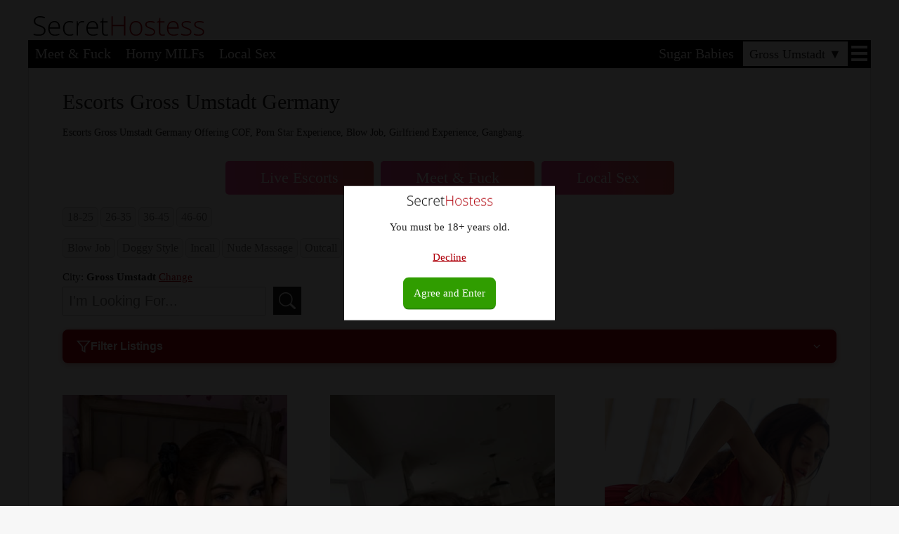

--- FILE ---
content_type: text/html; charset=utf-8
request_url: https://secrethostess.com/category/escorts/country/germany/city/gross-umstadt/
body_size: 25650
content:
<html lang="en">
<head>
<title>Escorts Gross Umstadt Germany</title>
<meta name="description" content="Escorts Gross Umstadt Germany Offering COF, Porn Star Experience, Blow Job, Girlfriend Experience, Gangbang. Text me on WhatsApp: xxxx-xxx-xxx  Telegram: rose_lopez013  iMessage: roselopez9273@gmail.com  Gmail: roselopez9273@gmail.com.">
<meta http-equiv="content-type" content="text/html; charset=utf-8" />
<meta name="viewport" content="width=device-width, initial-scale=1.0">
<!-- Start - Favicons and App Icons -->
<link rel="shortcut icon" type="image/x-icon" href="https://secrethostess.com/icons/favicon.ico">
<link rel="apple-touch-icon" sizes="57x57" href="https://secrethostess.com/icons/apple-icon-57x57.png">
<link rel="apple-touch-icon" sizes="60x60" href="https://secrethostess.com/icons/apple-icon-60x60.png">
<link rel="apple-touch-icon" sizes="72x72" href="https://secrethostess.com/icons/apple-icon-72x72.png">
<link rel="apple-touch-icon" sizes="76x76" href="https://secrethostess.com/icons/apple-icon-76x76.png">
<link rel="apple-touch-icon" sizes="114x114" href="https://secrethostess.com/icons/apple-icon-114x114.png">
<link rel="apple-touch-icon" sizes="120x120" href="https://secrethostess.com/icons/apple-icon-120x120.png">
<link rel="apple-touch-icon" sizes="144x144" href="https://secrethostess.com/icons/apple-icon-144x144.png">
<link rel="apple-touch-icon" sizes="152x152" href="https://secrethostess.com/icons/apple-icon-152x152.png">
<link rel="apple-touch-icon" sizes="180x180" href="https://secrethostess.com/icons/apple-icon-180x180.png">
<link rel="icon" type="image/png" sizes="192x192"  href="https://secrethostess.com/icons/android-icon-192x192.png">
<link rel="icon" type="image/png" sizes="32x32" href="https://secrethostess.com/icons/favicon-32x32.png">
<link rel="icon" type="image/png" sizes="96x96" href="https://secrethostess.com/icons/favicon-96x96.png">
<link rel="icon" type="image/png" sizes="16x16" href="https://secrethostess.com/icons/favicon-16x16.png">
<link rel="manifest" href="https://secrethostess.com/icons/manifest.json">
<meta name="msapplication-TileColor" content="#ffffff">
<meta name="msapplication-TileImage" content="https://secrethostess.com/icons/ms-icon-144x144.png">
<meta name="theme-color" content="#ffffff">
<!-- END - Favicons and App Icons -->

<!-- Preload CSS -->
<link rel="preload" href="https://secrethostess.com/lineicons/lineicons.css" as="style" onload="this.onload=null;this.rel='stylesheet'">
<noscript><link rel="stylesheet" href="https://secrethostess.com/lineicons/lineicons.css"></noscript>

<!--<link href="https://fonts.googleapis.com/css?family=Rubik:300,400&display=swap" rel="stylesheet">-->
<!-- Start - Defer Loading of Google Fonts -->
<link rel="preload" href="https://fonts.googleapis.com/css?family=Rubik:300,400&display=swap" as="style" onload="this.onload=null;this.rel='stylesheet'">
<noscript><link href="https://fonts.googleapis.com/css?family=Rubik:300,400&display=swap" rel="stylesheet"></noscript>
<!-- End - Defer Loading of Google Fonts -->

<!-- Change the value of "v" so that browsers are forced to refresh/reload CSS file Cache -->
<link rel="stylesheet" href="https://secrethostess.com/style.css?v=1.467383383558829">

<!-- New Filters Code -->
<!-- In header-code.php -->
<link rel="stylesheet" href="https://secrethostess.com/filters/filters.css">

<link rel="alternate" type="application/rss+xml" href="https://secrethostess.com/feed.php" title="SecretHostess RSS Feed">

<!-- Code below moved from footer scripts 29th Nov 2024  -->
<script src="https://code.jquery.com/jquery-3.3.1.min.js"></script>
<script>
function randomString(length) 
{
    var result           = '';
    var characters       = 'ABCDEFGHIJKLMNOPQRSTUVWXYZabcdefghijklmnopqrstuvwxyz0123456789';
    var charactersLength = characters.length;
    for ( var i = 0; i < length; i++ ) 
	{
      result += characters.charAt(Math.floor(Math.random() * charactersLength));
   }
   return result;
}
// START - Cookie Funtions
function createCookie(name, value, expiry) {
	if (expiry) {
		var date = new Date();
		date.setTime(date.getTime() + (expiry));
		var expires = "; expires=" + date.toGMTString();
	}
	else var expires = "";               

	document.cookie = name + "=" + value + expires + "; path=/";
}
function readCookie(name) {
	var nameEQ = name + "=";
	var ca = document.cookie.split(';');
	for (var i = 0; i < ca.length; i++) {
		var c = ca[i];
		while (c.charAt(0) == ' ') c = c.substring(1, c.length);
		if (c.indexOf(nameEQ) == 0) return c.substring(nameEQ.length, c.length);
	}
	return null;
}
function eraseCookie(name) {
	createCookie(name, "", -1);
}
</script>
<!-- JSON-LD markup -->
	<script type="application/ld+json">[{
				"@context": "https://schema.org",
				"@type": "AdultEntertainment",
				"name": "Steamy Adventures and Erotic Pleasures with Amellia de Sade",
				"image": "https://cdn.secrethostess.com/home/secrethostess/public_html/admin/uploads/2025/04/18/thumb-9020272-419.jpeg",
				"url": "https://secrethostess.com/9020272/",
				"priceRange": "$$$",
				"areaServed": [
				{
					"@type": "City",
					"name": "Gross Umstadt"
				}],"address": {
						"@type": "PostalAddress",
						"addressLocality": "Gross Umstadt","addressCountry": "DE"}  
						},{
				"@context": "https://schema.org",
				"@type": "AdultEntertainment",
				"name": "Hey I039;m here for serious Hookup  BarebackSquirting.",
				"image": "https://cdn.secrethostess.com/home/secrethostess/public_html/admin/uploads/2025/11/03/thumb-10084521-268.jpg",
				"url": "https://secrethostess.com/10084521/",
				"priceRange": "$$$",
				"areaServed": [
				{
					"@type": "City",
					"name": "Gross Umstadt"
				}],"address": {
						"@type": "PostalAddress",
						"addressLocality": "Gross Umstadt","addressCountry": "DE"}  
						},{
				"@context": "https://schema.org",
				"@type": "AdultEntertainment",
				"name": "Melanie Independent Escort",
				"image": "https://cdn.secrethostess.com/home/secrethostess/public_html/admin/uploads/2023/03/04/thumb-Melanie-34Yrs-Old-Caucasian-Escort-Blonde-Blue-Eyes-B-Cup-164CM-Tall-Gross-Umstadt-336871-1.jpeg",
				"url": "https://secrethostess.com/1551909/",
				"priceRange": "$$$",
				"areaServed": [
				{
					"@type": "City",
					"name": "Gross Umstadt"
				}],"address": {
						"@type": "PostalAddress",
						"addressLocality": "Gross Umstadt","addressCountry": "DE"}  
						},{
				"@context": "https://schema.org",
				"@type": "AdultEntertainment",
				"name": "Sexy lady available fir hookup",
				"image": "https://cdn.secrethostess.com/home/secrethostess/public_html/admin/uploads/2024/07/29/thumb-9371233-199.jpeg",
				"url": "https://secrethostess.com/9371233/",
				"priceRange": "$$$",
				"areaServed": [
				{
					"@type": "City",
					"name": "Gross Umstadt"
				}],"address": {
						"@type": "PostalAddress",
						"addressLocality": "Gross Umstadt","addressCountry": "DE"}  
						}]</script><script type="application/ld+json">
	{
		"@context": "https://schema.org",
		"@type": "WebSite",
		"name":"Escorts Gross Umstadt Germany",
		"description":"Escorts Gross Umstadt Germany Offering COF Porn Star Experience Blow Job Girlfriend Experience Gangbang. Text me on WhatsApp: xxxx-xxx-xxx  Telegram: rose_lopez013  iMessage: roselopez9273@gmail.com  Gmail: roselopez9273@gmail.com.",
		"url":"https://secrethostess.com/category/escorts/country/germany/city/gross-umstadt/"
	}
	</script>
</head>
<body>
<div id="main">
<div id="wrapper">

<div id="header">
<a class="logo-link" href="https://secrethostess.com/"><img title="SecretHostess" alt="SecretHostess" width="250" height="33" class="logo" src="https://secrethostess.com//images/secret-hostess-2021.png" /></a>
<div id="search-icon-header" class="search-icon-wrapper"><img title="Search SecretHostess" alt="Search SecretHostess" width="33" height="32" class="search-icon" src="https://secrethostess.com/images/search-icon-header-2021.png" /></div>
<div id="fav-icon-header" class="fav-icon-wrapper"><a href="https://secrethostess.com/favourites.php"><img title="Favourite" alt="Favourite" width="33" height="32" class="fav-icon" src="https://secrethostess.com/images/fav-icon-header-2021.png" /></a></div>
</div>
<div class="top-nav">
	<div id="logo-icon-nav" class="logo-icon-wrapper"><a href="https://secrethostess.com"><img title="Small Logo SecretHostess" alt="Small Logo SecretHostess" width="47" height="32" class="logo-icon" src="https://secrethostess.com/images/SH-Logo-small-2021.png" /></a></div>
	<!--<div id="search-icon-nav" class="search-icon-wrapper"><img title="Search SecretHostess" alt="Search SecretHostess" width="33" height="32" class="search-icon" src="/images/search-icon-nav-2021.png" /></div>-->
	<!--<div id="fav-icon-nav" class="fav-icon-wrapper"><a href="/favourites.php"><img title="Favourite" alt="Favourite" width="33" height="32" class="search-icon" src="/images/fav-icon-nav-2021.png" /></a></div>-->
	<!--<span class="helper"></span>-->
	<!--<div class="top-tab slink2"><a rel="nofollow" target="_blank" href="https://bit.ly/MAF-B1-PA">Meet & Fuck</a></div>-->
	<div class="top-tab slink2"><a rel="nofollow" target="_blank" href="https://secrethostess.com/goto.php?short_code=M-TM-Ad1-Top-Bar">Meet & Fuck</a></div>
	<!--<div class="top-tab slink2"><a rel="nofollow" target="_blank" href="/goto.php?short_code=V-RA-Ad1-Top-Bar">FUCK Now</a></div>--><!-- Vince -->
	<div class="top-tab slink2"><a rel="nofollow" target="_blank" href="https://secrethostess.com/goto.php?short_code=J-PC-Ad2-Top-Bar">Horny MILFs</a></div>
	<div class="top-tab slink2"><a rel="nofollow" target="_blank" href="https://secrethostess.com/goto.php?short_code=J-PC-Ad1-Top-Bar">Local Sex</a></div>
	<div id="menus">
	<div class="top-tab"><a rel="nofollow" target="_blank" href="https://secrethostess.com/goto.php?short_code=D-CM-Ad1-Top-Bar">Sugar Babies</a></div>
		<div id="drop-down-menus">
				<div class="responsive-menu">
	<div id="cityNavToggle" class="openbtn CitySelected">Gross Umstadt<span class='btnsymbol' id="openbtnCity">&#9660;</span></div>
	<!-- The overlay -->
	<div id="cityNav" class="overlay">
		<!-- Overlay content -->
		<div class="overlay-content">
		
		<!-- Start: Location Autocomplete -->
		<div id="dd-location-wrapper">
		<div id="dd-location-fake-input-wrapper">
		<div>Germany</div>		<div id="dd-location-fake-input">
		<input data-hj-whitelist type="text" name="dd-location" id="dd-location" autocomplete="off" value="" placeholder="Enter City or Location" /><div id="dd-location-clear">&#10060;</div>
		</div>
		</div>
		<BR style="clear:both" />
		<div id="dd-location-suggestion-box"></div>
		</div>
		<!-- End: Location Autocomplete -->

		<!-- Start: Cities -->
		<div id="dd-cities">
		<!-- Button to close the overlay navigation -->
		<!-- <a href="javascript:void(0)" class="closebtn" onclick='closeNav("cityNav")'>&times;</a> -->
		<!-- Top City Menu Served From Static Cache --><span class="menu_all_main">Escorts in</span><span class="menu_item_long"><a href="https://secrethostess.com/category/escorts/country/germany/city/berlin/">Berlin</a></span><span class="menu_item_long"><a href="https://secrethostess.com/category/escorts/country/germany/city/munich/">Munich</a></span><span class="menu_item_long"><a href="https://secrethostess.com/category/escorts/country/germany/city/frankfurt/">Frankfurt</a></span><span class="menu_item_long"><a href="https://secrethostess.com/category/escorts/country/germany/city/hamburg/">Hamburg</a></span><span class="menu_item_long"><a href="https://secrethostess.com/category/escorts/country/germany/city/cologne/">Cologne</a></span><span class="menu_item_long"><a href="https://secrethostess.com/category/escorts/country/germany/city/frankfurt-am-main/">Frankfurt am Main</a></span><span class="menu_item_long"><a href="https://secrethostess.com/category/escorts/country/germany/city/dusseldorf/">Düsseldorf</a></span><span class="menu_item_long"><a href="https://secrethostess.com/category/escorts/country/germany/city/stuttgart/">Stuttgart</a></span><span class="menu_item_long"><a href="https://secrethostess.com/category/escorts/country/germany/city/nuremberg/">Nuremberg</a></span><span class="menu_item_long"><a href="https://secrethostess.com/category/escorts/country/germany/city/hanover/">Hanover</a></span><span class="menu_item_long"><a href="https://secrethostess.com/category/escorts/country/germany/city/duesseldorf/">Duesseldorf</a></span><span class="menu_item_long"><a href="https://secrethostess.com/category/escorts/country/germany/city/dresden/">Dresden</a></span><span class="menu_item_long"><a href="https://secrethostess.com/category/escorts/country/germany/city/dortmund/">Dortmund</a></span><span class="menu_item_long"><a href="https://secrethostess.com/category/escorts/country/germany/city/leipzig/">Leipzig</a></span><span class="menu_item_long"><a href="https://secrethostess.com/category/escorts/country/germany/city/essen/">Essen</a></span><span class="menu_item_long"><a href="https://secrethostess.com/category/escorts/country/germany/city/aachen/">Aachen</a></span><span class="menu_item_long"><a href="https://secrethostess.com/category/escorts/country/germany/city/bremen/">Bremen</a></span><span class="menu_item_long"><a href="https://secrethostess.com/category/escorts/country/germany/city/augsburg/">Augsburg</a></span><span class="menu_item_long"><a href="https://secrethostess.com/category/escorts/country/germany/city/adendorf/">Adendorf</a></span><span class="menu_item_long"><a href="https://secrethostess.com/category/escorts/country/germany/city/hannover/">Hannover</a></span><span class="menu_item_long"><a href="https://secrethostess.com/category/escorts/country/germany/city/bonn/">Bonn</a></span><span class="menu_item_long"><a href="https://secrethostess.com/category/escorts/country/germany/city/duisburg/">Duisburg</a></span><span class="menu_item_long"><a href="https://secrethostess.com/category/escorts/country/germany/city/bochum/">Bochum</a></span><span class="menu_item_long"><a href="https://secrethostess.com/category/escorts/country/germany/city/aalen/">Aalen</a></span><span class="menu_item_long"><a href="https://secrethostess.com/category/escorts/country/germany/city/aachener/">Aachener</a></span><span class="menu_item_long"><a href="https://secrethostess.com/category/escorts/country/germany/city/achern/">Achern</a></span><span class="menu_item_long"><a href="https://secrethostess.com/category/escorts/country/germany/city/mannheim/">Mannheim</a></span><span class="menu_item_long"><a href="https://secrethostess.com/category/escorts/country/germany/city/darmstadt/">Darmstadt</a></span><span class="menu_item_long"><a href="https://secrethostess.com/category/escorts/country/germany/city/mainz/">Mainz</a></span><span class="menu_item_long"><a href="https://secrethostess.com/category/escorts/country/germany/city/amberg/">Amberg</a></span><span class="menu_padding">&nbsp;</span>		</div>
		<!-- End: Cities -->
		</div>
	</div>
	<!-- Use any element to open/show the overlay navigation menu -->
	</div>
		</div>
		<div id="hamburger-in-nav">
			<div class="hamburger-button hamburger-button-lines">&nbsp;</div>
			<div class="hamburger-menu">
				<div class="hamburger-menu-inner">
					<a href="https://secrethostess.com/admin/login.php">Login</a><a href="https://secrethostess.com/admin/register.php">Register</a><a href="https://secrethostess.com/admin/dashboard.php">My Account</a><a href="https://secrethostess.com/promote_your_ads.php">Promote Your Ads</a><a href="https://secrethostess.com/admin/crypto_credit.php">Buy Credit</a><a href="https://secrethostess.com/admin/add_listing_content.php">Add Listing</a><a href="https://secrethostess.com/contact.php">Contact/Support</a><a href="https://secrethostess.com/page/dmca-removals/">DMCA Removals</a><a href="https://secrethostess.com/page/how-to-manage-your-listings-on-secrethostess/">Manage Your Listings</a><a href="https://secrethostess.com/blog/">Blog</a>				</div>
			</div>
		</div>
	</div>
</div>
<div class="top-tabs"><!--<a class="track-clicks" rel="nofollow" target="_blank" href="https://bit.ly/MAF-B1-PA">Meet & Fuck</a>--><a rel="nofollow" target="_blank" href="https://secrethostess.com/goto.php?short_code=M-TM-Ad1-Top-Bar">Meet & Fuck</a><!--<a rel="nofollow" target="_blank" href="/goto.php?short_code=V-RA-Ad1-Top-Bar">FUCK Now</a>--><!-- Vince --><a rel="nofollow" target="_blank" href="https://secrethostess.com/goto.php?short_code=J-PC-Ad2-Top-Bar">Horny MILFs</a><a rel="nofollow" target="_blank" href="https://secrethostess.com/goto.php?short_code=J-PC-Ad1-Top-Bar">Local Sex</a></div>
<div id="content">

<!--
<div id="age_popup-container" style="display:block;width:100%;height:100%;top:0;left:0;"><div id="age_popup"><div id="age_popup-inner"><img src="https://secrethostess.com/images/secret-hostess-2021.png" width="125" height="16"><p>You must be 18+ years old.</p><p><a href="/goto.php?short_code=D-CM-Popunder">Decline</a></p><a id="age_agree_enter_button" href="/goto.php?short_code=D-CM-Popunder">Agree and Enter</a></div></div></div>
-->
<script>
function do_age_popup()
{
	var ageVerifiedCookieExists = readCookie('ageVerified');
	if(ageVerifiedCookieExists) 
	{
		//$("#age_popup-container").hide();
		return;
	}
	// The popup was displayed. Set the cookie for 365 days.
	var cookieValue = randomString(20);
	var current_url = window.location.href;
	createCookie('ageVerified', cookieValue, 1 * 24 * 60 * 60 * 1000);
	// age verification popup html code inside header.php
	$("#content").append('<div id="age_popup-container" style="display:block;width:100%;height:100%;top:0;left:0;"><div id="age_popup"><div id="age_popup-inner"><img src="https://secrethostess.com/images/secret-hostess-2021.png" width="125" height="16"><p>You must be 18+ years old.</p><p><a  id="age_agree_decline_button" href="'+current_url+'">Decline</a></p><a id="age_agree_enter_button" href="'+current_url+'">Agree and Enter</a></div></div></div>');
	//$("#age_popup-container").css({"width":"100%","height":"100%","top":"0","left":"0"})
	//$("#age_popup-container").show();
}
</script>


<h1>Escorts Gross Umstadt Germany</h1>
<!-- Get Page Content -->
<div class="page_content"><p>Escorts Gross Umstadt Germany Offering COF, Porn Star Experience, Blow Job, Girlfriend Experience, Gangbang.</p></div>

<!-- Show Sort By Options - select_str is created at the top -->




<div class="single-ads-bar"><a rel="nofollow" target="_blank" href="https://secrethostess.com/goto.php?short_code=G-SC-Ad1-Bar-2">Live Escorts</a><a rel="nofollow" target="_blank" href="https://secrethostess.com/goto.php?short_code=J-PC-Ad3-Bar2">Meet & Fuck</a><a rel="nofollow" target="_blank" href="https://secrethostess.com/goto.php?short_code=M-TM-Ad2-Bar-2">Local Sex</a></div>

<div class="filter-links"><a class="round_links" href="https://secrethostess.com/category/escorts/country/germany/city/gross-umstadt/age/18_25/">18-25</a><a class="round_links" href="https://secrethostess.com/category/escorts/country/germany/city/gross-umstadt/age/26_35/">26-35</a><a class="round_links" href="https://secrethostess.com/category/escorts/country/germany/city/gross-umstadt/age/36_45/">36-45</a><a class="round_links" href="https://secrethostess.com/category/escorts/country/germany/city/gross-umstadt/age/46_60/">46-60</a></div><div class="filter-links"><!-- Tag Links Served From Static Cache --><a class="round_links" href="https://secrethostess.com/category/escorts/country/germany/city/gross-umstadt/tag/blow-job/">Blow Job</a><a class="round_links" href="https://secrethostess.com/category/escorts/country/germany/city/gross-umstadt/tag/doggy-style/">Doggy Style</a><a class="round_links" href="https://secrethostess.com/category/escorts/country/germany/city/gross-umstadt/tag/incall/">Incall</a><a class="round_links" href="https://secrethostess.com/category/escorts/country/germany/city/gross-umstadt/tag/nude-massage/">Nude Massage</a><a class="round_links" href="https://secrethostess.com/category/escorts/country/germany/city/gross-umstadt/tag/outcall/">Outcall</a></div>

<!--
// #################################
// Show Search Box
// #################################
-->
<div id="search_listings">
<div id="sf_change_city_wrapper">
City: <span id="sf_city_name_label">Gross Umstadt</span> <span id="sf_city_change"><u>Change</u></span></div>
<div class="location-wrapper">
	<div class="sf_fake-input-wrapper" id="location-fake-input-wrapper">
		<div class="sf_fake-input" id="location-fake-input">
		<input type="text" name="location" id="location" autocomplete="off" value="Gross Umstadt" placeholder="Enter City" /><div class="sf_clear-input" id="location-clear">&#10060;</div>
		</div>
	</div>
	<BR style="clear:both" />
	<div id="location-suggestion-box"></div>
	<div id="sf_error_message_loc" style="clear:both;color:#B0000B;font-weight:bold;display:none;"></div>
</div>
<div class="keyword-wrapper">
	<div class="sf_fake-input-wrapper" id="keyword-fake-input-wrapper">
		<div class="sf_fake-input" id="keyword-fake-input">
		<input type="text" name="keyword" id="keyword" autocomplete="off" value="" placeholder="I'm Looking For..." /><div  class="sf_clear-input" id="keyword-clear">&#10060;</div>
		</div>
	</div>
	<BR style="clear:both" />
	<div id="keyword-suggestion-box"></div>
	<div id="sf_error_message_kwd" style="clear:both;color:#B0000B;font-weight:bold;display:none;"></div>
</div>
<div class="search-button-wrapper">
	<button id="submit" class="search-button" onClick="searchthis()">&nbsp;</button>
</div>
<div id="sf_error_message" style="clear:both;color:#B0000B;font-weight:bold;display:none;"></div>
<input type="hidden" name="state" id="state" value="" />
<input type="hidden" name="sf_city_slug" id="sf_city_slug" value ="gross-umstadt" />
<input type="hidden" name="sf_country_slug" id="sf_country_slug" value ="germany" />
<input type="hidden" name="sf_country_id" id="sf_country_id" value ="4" />
<BR style="clear:both" /></div>
<!--
// #################################
// END - Show Search Box
// #################################
-->




<!-- Filter Cache Sources:
  - Ethnicity: MEMCACHED
  - Hair: MEMCACHED
  - Tags: MEMCACHED
  - Bust: MEMCACHED
  - Eye: MEMCACHED
  - Dress_size: DATABASE
-->

<!-- Filter Toggle Button -->
<button type="button" id="cat_filter_toggle_btn" class="cat_filter_toggle_btn">
    <svg class="cat_filter_icon" width="20" height="20" viewBox="0 0 24 24" fill="none" stroke="currentColor" stroke-width="2">
        <path d="M22 3H2l8 9.46V19l4 2v-8.54L22 3z"/>
    </svg>
    <span class="cat_filter_btn_text">Filter Listings</span>
    <svg class="cat_filter_chevron" width="16" height="16" viewBox="0 0 24 24" fill="none" stroke="currentColor" stroke-width="2">
        <polyline points="6 9 12 15 18 9"></polyline>
    </svg>
</button>

<!-- Collapsible Filter Container -->
<div id="cat_filter_container" class="cat_filter_container cat_filter_collapsed">
    <div class="cat_filter_header">
        <h3 class="cat_filter_title">Filter Options</h3>
        <button type="button" id="cat_filter_reset" class="cat_filter_reset_btn">Reset All</button>
    </div>

    <div class="cat_filter_form">

                <!-- Age Filter -->
        <div class="cat_filter_group">
            <label class="cat_filter_label">Age:</label>
            <div class="cat_filter_checkboxes">
                <label class="cat_filter_checkbox_label cat_filter_all_option">
                    <input type="checkbox" name="cat_filter_age[]" value="all" class="cat_filter_checkbox cat_filter_age_all">
                    <span>All Ages</span>
                </label>
                <label class="cat_filter_checkbox_label">
                    <input type="checkbox" name="cat_filter_age[]" value="18-20" class="cat_filter_checkbox cat_filter_age_item">
                    <span>18-20</span>
                </label>
                <label class="cat_filter_checkbox_label">
                    <input type="checkbox" name="cat_filter_age[]" value="21-25" class="cat_filter_checkbox cat_filter_age_item">
                    <span>21-25</span>
                </label>
                <label class="cat_filter_checkbox_label">
                    <input type="checkbox" name="cat_filter_age[]" value="26-30" class="cat_filter_checkbox cat_filter_age_item">
                    <span>26-30</span>
                </label>
                <label class="cat_filter_checkbox_label">
                    <input type="checkbox" name="cat_filter_age[]" value="31-35" class="cat_filter_checkbox cat_filter_age_item">
                    <span>31-35</span>
                </label>
                <label class="cat_filter_checkbox_label">
                    <input type="checkbox" name="cat_filter_age[]" value="36-40" class="cat_filter_checkbox cat_filter_age_item">
                    <span>36-40</span>
                </label>
                <label class="cat_filter_checkbox_label">
                    <input type="checkbox" name="cat_filter_age[]" value="41-45" class="cat_filter_checkbox cat_filter_age_item">
                    <span>41-45</span>
                </label>
                <label class="cat_filter_checkbox_label">
                    <input type="checkbox" name="cat_filter_age[]" value="46-50" class="cat_filter_checkbox cat_filter_age_item">
                    <span>46-50</span>
                </label>
                <label class="cat_filter_checkbox_label">
                    <input type="checkbox" name="cat_filter_age[]" value="51+" class="cat_filter_checkbox cat_filter_age_item">
                    <span>51+</span>
                </label>
            </div>
        </div>
        
                <!-- Ethnicity Filter -->
        <div class="cat_filter_group">
            <label class="cat_filter_label" for="cat_filter_ethnicity">Ethnicity:</label>
            <select id="cat_filter_ethnicity" name="cat_filter_ethnicity[]" class="cat_filter_select" multiple size="6">
                <option value="all" class="cat_filter_all_option">All Ethnicities</option>
                                <option value="27" data-name="Caucasian">
                    Caucasian (1)
                </option>
                            </select>
            <small class="cat_filter_help">Hold Ctrl/Cmd to select multiple</small>
        </div>
        
                <!-- Hair Filter -->
        <div class="cat_filter_group">
            <label class="cat_filter_label" for="cat_filter_hair">Hair Color:</label>
            <select id="cat_filter_hair" name="cat_filter_hair[]" class="cat_filter_select" multiple size="6">
                <option value="all" class="cat_filter_all_option">All Hair Colors</option>
                                <option value="7" data-name="Black Hair">
                    Black Hair (2)
                </option>
                                <option value="1" data-name="Blonde">
                    Blonde (1)
                </option>
                            </select>
            <small class="cat_filter_help">Hold Ctrl/Cmd to select multiple</small>
        </div>
        
                <!-- Tags Filter -->
        <div class="cat_filter_group">
            <label class="cat_filter_label" for="cat_filter_tags">Services/Tags:</label>
            <select id="cat_filter_tags" name="cat_filter_tags[]" class="cat_filter_select" multiple size="6">
                <option value="all" class="cat_filter_all_option">All Services</option>
                                <option value="1" data-name="Blow Job">
                    Blow Job (14)
                </option>
                                <option value="9" data-name="Outcall">
                    Outcall (14)
                </option>
                                <option value="6" data-name="Incall">
                    Incall (13)
                </option>
                                <option value="8" data-name="Nude Massage">
                    Nude Massage (13)
                </option>
                                <option value="25" data-name="Doggy Style">
                    Doggy Style (11)
                </option>
                                <option value="4" data-name="Full Service">
                    Full Service (8)
                </option>
                                <option value="5" data-name="Girlfriend Experience">
                    Girlfriend Experience (8)
                </option>
                                <option value="54" data-name="Squirting">
                    Squirting (7)
                </option>
                                <option value="21" data-name="Cuddling">
                    Cuddling (5)
                </option>
                                <option value="51" data-name="French Kissing">
                    French Kissing (5)
                </option>
                                <option value="3" data-name="Curvy">
                    Curvy (4)
                </option>
                                <option value="53" data-name="Foot Fetish">
                    Foot Fetish (4)
                </option>
                                <option value="78" data-name="Video Filming">
                    Video Filming (4)
                </option>
                                <option value="57" data-name="Nuru Massage">
                    Nuru Massage (3)
                </option>
                                <option value="11" data-name="Slim">
                    Slim (3)
                </option>
                                <option value="106" data-name="69 Style">
                    69 Style (2)
                </option>
                                <option value="33" data-name="Hand Job">
                    Hand Job (2)
                </option>
                                <option value="81" data-name="Independent">
                    Independent (2)
                </option>
                                <option value="49" data-name="Shower Together">
                    Shower Together (2)
                </option>
                                <option value="61" data-name="Anal">
                    Anal (1)
                </option>
                                <option value="75" data-name="Big Butt">
                    Big Butt (1)
                </option>
                                <option value="62" data-name="Bisexual">
                    Bisexual (1)
                </option>
                                <option value="15" data-name="Golden Shower">
                    Golden Shower (1)
                </option>
                                <option value="96" data-name="Mistress">
                    Mistress (1)
                </option>
                                <option value="56" data-name="Rimming">
                    Rimming (1)
                </option>
                                <option value="24" data-name="Role Play">
                    Role Play (1)
                </option>
                                <option value="43" data-name="Shaved Pussy">
                    Shaved Pussy (1)
                </option>
                                <option value="34" data-name="Striptease">
                    Striptease (1)
                </option>
                                <option value="44" data-name="Submissive">
                    Submissive (1)
                </option>
                            </select>
            <small class="cat_filter_help">Hold Ctrl/Cmd to select multiple</small>
        </div>
        
                <!-- Height Filter -->
        <div class="cat_filter_group">
            <label class="cat_filter_label" for="cat_filter_height">Height:</label>
            <select id="cat_filter_height" name="cat_filter_height" class="cat_filter_select">
                <option value="">All Heights</option>
                <option value="short">Short (120-159cm)</option>
                <option value="average">Average (160-174cm)</option>
                <option value="tall">Tall (175-200cm)</option>
            </select>
        </div>
        
                <!-- Weight Filter -->
        <div class="cat_filter_group">
            <label class="cat_filter_label" for="cat_filter_weight">Body Type:</label>
            <select id="cat_filter_weight" name="cat_filter_weight" class="cat_filter_select">
                <option value="">All Body Types</option>
                <option value="thin">Thin (40-54kg)</option>
                <option value="average">Average (55-69kg)</option>
                <option value="curvy">Curvy (70-84kg)</option>
                <option value="bbw">BBW (85-100kg)</option>
            </select>
        </div>
        
                <!-- Bust Size Filter -->
        <div class="cat_filter_group">
            <label class="cat_filter_label" for="cat_filter_bust">Bust Size:</label>
            <select id="cat_filter_bust" name="cat_filter_bust" class="cat_filter_select">
                <option value="">All Sizes</option>
                                <option value="5" data-name="B">
                    B Cup (1)
                </option>
                            </select>
        </div>
        
        
                <!-- Eye Color Filter -->
        <div class="cat_filter_group">
            <label class="cat_filter_label" for="cat_filter_eye">Eye Color:</label>
            <select id="cat_filter_eye" name="cat_filter_eye" class="cat_filter_select">
                <option value="">All Eye Colors</option>
                                <option value="3" data-name="Blue">
                    Blue (1)
                </option>
                            </select>
        </div>
        
        <div class="cat_filter_actions">
            <button type="button" id="cat_filter_apply" class="cat_filter_apply_btn">Apply Filters</button>
            <span id="cat_filter_loading" class="cat_filter_loading" style="display:none;">
                <span class="cat_filter_spinner"></span> Loading...
            </span>
        </div>
    </div>

    <!-- Hidden fields for context -->
    <input type="hidden" id="cat_filter_city_id" value="6093">
    <input type="hidden" id="cat_filter_country_id" value="4">
    <input type="hidden" id="cat_filter_city_slug" value="gross-umstadt">
    <input type="hidden" id="cat_filter_country_slug" value="germany">
    <input type="hidden" id="cat_filter_baseurl" value="https://secrethostess.com">

    <!-- Captured context from page -->
    <input type="hidden" id="cat_category" value="" />
    <input type="hidden" id="cat_suburb_or_city" value="" />
    <input type="hidden" id="cat_state" value="" />
    <input type="hidden" id="cat_country_name" value="Germany" />
    <input type="hidden" id="cat_tag" value="" />
    <input type="hidden" id="cat_ethnicity" value="" />
    <input type="hidden" id="cat_hair" value="" />
    <input type="hidden" id="cat_age" value="" />
    <input type="hidden" id="cat_dress_size" value="" />
    <input type="hidden" id="cat_boobs" value="" />

    </div>



<!--
// #################################
// Show All Listings For The Selected Query
// #################################
-->
<!--
// #################################
// END - Show All Listings For The Selected Query
// #################################
-->

<div class='listings masonary'><div class="small-listing-main" id="2865365"><a title="Text me on WhatsApp: xxxx-xxx-xxx  Telegram: rose_lopez013   Gross Umstadt" href="https://secrethostess.com/2865365/" class="small-listing-wrapper listing-counter"><div class="small-listing-image-wrapper"><img loading="lazy"  alt="26 year old Escort in Gross Umstadt Text me on WhatsApp: xxxx-xxx-xxx Telegram: rose_lopez013 " class="small-listing-image" src="https://cdn.secrethostess.com/home/secrethostess/public_html/admin/uploads/2025/12/12/thumb-2865365-783.jpg"></div><div class="small-listing-details"><span class="small-listing-title">Text me on WhatsApp: xxxx-xxx-xxx  Telegram: rose_lopez013  </span><span class="small-listing-line">, 1 Mth  Ago</span></div></a></div><div class="small-listing-main" id="9020272"><a title="Steamy Adventures and Erotic Pleasures with Amellia de Sade Gross Umstadt" href="https://secrethostess.com/9020272/" class="small-listing-wrapper listing-counter"><div class="small-listing-image-wrapper"><img loading="lazy"  alt="27 year old Escort in Gross Umstadt Steamy Adventures and Erotic Pleasures with Amellia de Sade" class="small-listing-image" src="https://cdn.secrethostess.com/home/secrethostess/public_html/admin/uploads/2025/04/18/thumb-9020272-419.jpeg"></div><div class="small-listing-details"><span class="small-listing-title">Steamy Adventures and Erotic Pleasures with Amellia de Sade</span><span class="small-listing-line">+494422, 8 Mth  Ago</span></div></a></div><div class="inpage-wrapper" data-position="1">
        <a class="inpage-ads inpage-ad" target="_blank" title="Sugar Babies" 
           data-page="category" data-ad_type="In-Content" 
           data-ad_id="SB-IP-DV5" data-pos="1" 
           href="https://secrethostess.com/goto.php?short_code=SB-IP-DV5">
            <img width="320" height="360" alt="Sugar Babies" src="https://secrethostess.com/images/ads/inPage/5.jpg">
            <div class="inpage-desc-wrapper">
                <span class="inpage-title">Sugar Baby Cindy</span>
                <span class="inpage-desc"> - 7mil away
+619141938923, 4 Hrs Ago</span>
            </div>
        </a>
    </div><div class="single-ads-bar"><a rel="nofollow" target="_blank" href="https://secrethostess.com/goto.php?short_code=G-SC-Ad1-Bar-3">Live Escorts</a><a rel="nofollow" target="_blank" href="https://secrethostess.com/goto.php?short_code=P-SC-Ad1-Bar-3">Cam Girls</a><a rel="nofollow" target="_blank" href="https://secrethostess.com/goto.php?short_code=M-TM-Ad2-Bar-3">Local Sex</a></div><div class="small-listing-main" id="10084521"><a title="Hey I&#039;m here for serious Hookup 🤪 💦🌹🍆🍌 Gross Umstadt" href="https://secrethostess.com/10084521/" class="small-listing-wrapper listing-counter"><div class="small-listing-image-wrapper"><img loading="lazy"  alt="24 year old Escort in Gross Umstadt Hey I&#039;m here for serious Hookup 🤪 💦🌹🍆🍌" class="small-listing-image" src="https://cdn.secrethostess.com/home/secrethostess/public_html/admin/uploads/2025/11/03/thumb-10084521-268.jpg"></div><div class="small-listing-details"><span class="small-listing-title">Hey I&#039;m here for serious Hookup 🤪 💦🌹🍆🍌</span><span class="small-listing-line">+64215357090, 1 Yr  Ago</span></div></a></div><div class="small-listing-main" id="10839818"><a title="Hello I’m available to meet both incall  &amp;outcall  Gross Umstadt" href="https://secrethostess.com/10839818/" class="small-listing-wrapper listing-counter"><div class="small-listing-image-wrapper"><img loading="lazy"  alt="26 year old Escort in Gross Umstadt Hello I’m available to meet both incall &amp;outcall " class="small-listing-image" src="https://cdn.secrethostess.com/home/secrethostess/public_html/admin/uploads/2025/10/14/thumb-10839818-811.jpg"></div><div class="small-listing-details"><span class="small-listing-title">Hello I’m available to meet both incall  &amp;outcall </span><span class="small-listing-line">, 1 Yr  Ago</span></div></a></div><div class="small-listing-main" id="1551909"><a title="Melanie, Independent Escort Gross Umstadt" href="https://secrethostess.com/1551909/" class="small-listing-wrapper listing-counter"><div class="small-listing-image-wrapper"><img loading="lazy"  alt="34 year old Caucasian Escort in Gross Umstadt Melanie, Independent Escort" class="small-listing-image" src="https://cdn.secrethostess.com/home/secrethostess/public_html/admin/uploads/2023/03/04/thumb-Melanie-34Yrs-Old-Caucasian-Escort-Blonde-Blue-Eyes-B-Cup-164CM-Tall-Gross-Umstadt-336871-1.jpeg"></div><div class="small-listing-details"><span class="small-listing-title">Melanie, Independent Escort</span><span class="small-listing-line">+491605791815, 1 Yr  Ago</span></div></a></div><div class="small-listing-main" id="8379428"><a title="Telegram: Click on the website link to chat me up ??  Gross Umstadt" href="https://secrethostess.com/8379428/" class="small-listing-wrapper listing-counter"><div class="small-listing-image-wrapper"><img loading="lazy"  alt="26 year old Escort in Gross Umstadt Telegram: Click on the website link to chat me up ?? " class="small-listing-image" src="https://cdn.secrethostess.com/home/secrethostess/public_html/admin/uploads/2024/05/15/thumb-8379428-840.jpg"></div><div class="small-listing-details"><span class="small-listing-title">Telegram: Click on the website link to chat me up ?? </span><span class="small-listing-line">, 1 Yr  Ago</span></div></a></div><div class="small-listing-main" id="8305950"><a title="I’m Available for hookup Gross Umstadt" href="https://secrethostess.com/8305950/" class="small-listing-wrapper listing-counter"><div class="small-listing-image-wrapper"><img loading="lazy"  alt="24 year old Escort in Gross Umstadt I’m Available for hookup" class="small-listing-image" src="https://cdn.secrethostess.com/home/secrethostess/public_html/admin/uploads/2024/05/11/thumb-8305950-476.jpeg"></div><div class="small-listing-details"><span class="small-listing-title">I’m Available for hookup</span><span class="small-listing-line">, 1 Yr  Ago</span></div></a></div><div class="small-listing-main" id="8236646"><a title="I&#039;m available for hookup but incall or outcall   Gross Umstadt" href="https://secrethostess.com/8236646/" class="small-listing-wrapper listing-counter"><div class="small-listing-image-wrapper"><img loading="lazy"  alt="30 year old Escort in Gross Umstadt I&#039;m available for hookup but incall or outcall " class="small-listing-image" src="https://cdn.secrethostess.com/home/secrethostess/public_html/admin/uploads/2024/05/07/thumb-8236646-131.jpg"></div><div class="small-listing-details"><span class="small-listing-title">I&#039;m available for hookup but incall or outcall  </span><span class="small-listing-line">, 1 Yr  Ago</span></div></a></div><div class="inpage-wrapper" data-position="2">
        <a class="inpage-ads inpage-ad" target="_blank" title="Sugar Babies" 
           data-page="category" data-ad_type="In-Content" 
           data-ad_id="SB-IP-DV2" data-pos="2" 
           href="https://secrethostess.com/goto.php?short_code=SB-IP-DV2">
            <img width="320" height="360" alt="Sugar Babies" src="https://secrethostess.com/images/ads/inPage/2.jpg">
            <div class="inpage-desc-wrapper">
                <span class="inpage-title">Sugar Babies</span>
                <span class="inpage-desc"> - escape the routine, find pleasure and real satisfaction!</span>
            </div>
        </a>
    </div><div class="small-listing-main" id="8215335"><a title="I&#039;m available for hookup but incall or outcall   Gross Umstadt" href="https://secrethostess.com/8215335/" class="small-listing-wrapper listing-counter"><div class="small-listing-image-wrapper"><img loading="lazy"  alt="28 year old Escort in Gross Umstadt I&#039;m available for hookup but incall or outcall " class="small-listing-image" src="https://cdn.secrethostess.com/home/secrethostess/public_html/admin/uploads/2024/06/18/thumb-8215335-838.png"></div><div class="small-listing-details"><span class="small-listing-title">I&#039;m available for hookup but incall or outcall  </span><span class="small-listing-line">, 1 Yr  Ago</span></div></a></div><div class="small-listing-main" id="4465087"><a title="Add me on  My snap: @lexibelle79990 Telegram @lexibelle1467 Gross Umstadt" href="https://secrethostess.com/4465087/" class="small-listing-wrapper listing-counter"><div class="small-listing-image-wrapper"><img loading="lazy"  alt="24 year old Escort in Gross Umstadt Add me on  My snap: @lexibelle79990 Telegram @lexibelle1467" class="small-listing-image" src="https://cdn.secrethostess.com/home/secrethostess/public_html/admin/uploads/2024/05/05/thumb-4465087-644.jpg"></div><div class="small-listing-details"><span class="small-listing-title">Add me on  My snap: @lexibelle79990 Telegram @lexibelle1467</span><span class="small-listing-line">, 1 Yr  Ago</span></div></a></div><div style="clear:both;" class="ads-bar-x"><a rel="nofollow" target="_blank" href="https://secrethostess.com/goto.php?short_code=V-RA-Ad2-Bar-X">Free Sex(35+)</a><a rel="nofollow" target="_blank" href="https://secrethostess.com/goto.php?short_code=V-RA-Ad3-Bar-X">Hookup Now</a><a rel="nofollow" target="_blank" href="https://secrethostess.com/goto.php?short_code=B-DKM-Ad2-Bar-X">Meet & Fuck</a></div><span style="clear:both;"></span><div class="small-listing-main" id="7367141"><a title="I’m available for hookup now Gross Umstadt" href="https://secrethostess.com/7367141/" class="small-listing-wrapper listing-counter"><div class="small-listing-image-wrapper"><img loading="lazy"  alt="27 year old Escort in Gross Umstadt I’m available for hookup now" class="small-listing-image" src="https://cdn.secrethostess.com/home/secrethostess/public_html/admin/uploads/2024/03/29/thumb-7367141-155.jpeg"></div><div class="small-listing-details"><span class="small-listing-title">I’m available for hookup now</span><span class="small-listing-line">, 1 Yr  Ago</span></div></a></div><div class="small-listing-main" id="7359915"><a title="I’m available for sex both incall and outcall service  Gross Umstadt" href="https://secrethostess.com/7359915/" class="small-listing-wrapper listing-counter"><div class="small-listing-image-wrapper"><img loading="lazy"  alt="29 year old Escort in Gross Umstadt I’m available for sex both incall and outcall service " class="small-listing-image" src="https://cdn.secrethostess.com/home/secrethostess/public_html/admin/uploads/2024/07/23/thumb-7359915-249.jpeg"></div><div class="small-listing-details"><span class="small-listing-title">I’m available for sex both incall and outcall service </span><span class="small-listing-line">, 1 Yr  Ago</span></div></a></div><div class="small-listing-main" id="3728716"><a title="Escort service Gross Umstadt" href="https://secrethostess.com/3728716/" class="small-listing-wrapper listing-counter"><div class="small-listing-image-wrapper"><img loading="lazy"  alt="25 year old Escort in Gross Umstadt Escort service" class="small-listing-image" src="https://cdn.secrethostess.com/home/secrethostess/public_html/admin/uploads/2024/03/13/thumb-3728716-514.jpg"></div><div class="small-listing-details"><span class="small-listing-title">Escort service</span><span class="small-listing-line">, 1 Yr  Ago</span></div></a></div><div class="small-listing-main" id="3613966"><a title="? Experience Deliciousness and wetness Tonight Gross Umstadt" href="https://secrethostess.com/3613966/" class="small-listing-wrapper listing-counter"><div class="small-listing-image-wrapper"><img loading="lazy"  alt="26 year old Escort in Gross Umstadt ? Experience Deliciousness and wetness Tonight" class="small-listing-image" src="https://cdn.secrethostess.com/home/secrethostess/public_html/admin/uploads/2024/07/08/thumb-3613966-338.jpg"></div><div class="small-listing-details"><span class="small-listing-title">? Experience Deliciousness and wetness Tonight</span><span class="small-listing-line">, 1 Yr  Ago</span></div></a></div><div class="inpage-wrapper" data-position="3">
        <a class="inpage-ads inpage-ad" target="_blank" title="Sugar Babies" 
           data-page="category" data-ad_type="In-Content" 
           data-ad_id="SB-IP-DV7" data-pos="3" 
           href="https://secrethostess.com/goto.php?short_code=SB-IP-DV7">
            <img width="320" height="360" alt="Sugar Babies" src="https://secrethostess.com/images/ads/inPage/7.jpg">
            <div class="inpage-desc-wrapper">
                <span class="inpage-title">Sugar Baby Larisa</span>
                <span class="inpage-desc"> - +619231938923, 4 Hrs Ago</span>
            </div>
        </a>
    </div><div class="small-listing-main" id="3831845"><a title="Sexy Latoya waits for oral and anal hook up day/ tonight Gross Umstadt" href="https://secrethostess.com/3831845/" class="small-listing-wrapper listing-counter"><div class="small-listing-image-wrapper"><img loading="lazy"  alt="24 year old Escort in Gross Umstadt Sexy Latoya waits for oral and anal hook up day/ tonight" class="small-listing-image" src="https://cdn.secrethostess.com/home/secrethostess/public_html/admin/uploads/2023/10/13/thumb-3831845-48.jpg"></div><div class="small-listing-details"><span class="small-listing-title">Sexy Latoya waits for oral and anal hook up day/ tonight</span><span class="small-listing-line">, 1 Yr  Ago</span></div></a></div><div class="small-listing-main" id="3952366"><a title="? BEST MOUTH??Treat Yourself to the best✨ Absolute magic Gross Umstadt" href="https://secrethostess.com/3952366/" class="small-listing-wrapper listing-counter"><div class="small-listing-image-wrapper"><img loading="lazy"  alt="26 year old Escort in Gross Umstadt ? BEST MOUTH??Treat Yourself to the best✨ Absolute magic" class="small-listing-image" src="https://cdn.secrethostess.com/home/secrethostess/public_html/admin/uploads/2023/10/24/thumb-3952366-567.jpg"></div><div class="small-listing-details"><span class="small-listing-title">? BEST MOUTH??Treat Yourself to the best✨ Absolute magic</span><span class="small-listing-line">, 1 Yr  Ago</span></div></a></div><div class="small-listing-main" id="6168247"><a title="Hey I&#039;m here for serious Hookup ? ????Bareback, Gross Umstadt" href="https://secrethostess.com/6168247/" class="small-listing-wrapper listing-counter"><div class="small-listing-image-wrapper"><img loading="lazy"  alt="25 year old Escort in Gross Umstadt Hey I&#039;m here for serious Hookup ? ????Bareback," class="small-listing-image" src="https://cdn.secrethostess.com/home/secrethostess/public_html/admin/uploads/2025/03/09/thumb-6168247-666.jpg"></div><div class="small-listing-details"><span class="small-listing-title">Hey I&#039;m here for serious Hookup ? ????Bareback,</span><span class="small-listing-line">, 1 Yr  Ago</span></div></a></div><div class="small-listing-main" id="6554918"><a title="Hallo Gross Umstadt" href="https://secrethostess.com/6554918/" class="small-listing-wrapper listing-counter"><div class="small-listing-image-wrapper"><img loading="lazy"  alt="23 year old Escort in Gross Umstadt Hallo" class="small-listing-image" src="https://cdn.secrethostess.com/home/secrethostess/public_html/admin/uploads/2024/04/17/thumb-6554918-16.jpg"></div><div class="small-listing-details"><span class="small-listing-title">Hallo</span><span class="small-listing-line">, 1 Yr  Ago</span></div></a></div><div style="clear:both;" class="ads-bar-x"><a rel="nofollow" target="_blank" href="https://secrethostess.com/goto.php?short_code=V-RA-Ad2-Bar-X">Free Sex(35+)</a><a rel="nofollow" target="_blank" href="https://secrethostess.com/goto.php?short_code=V-RA-Ad3-Bar-X">Hookup Now</a><a rel="nofollow" target="_blank" href="https://secrethostess.com/goto.php?short_code=B-DKM-Ad2-Bar-X">Meet & Fuck</a></div><span style="clear:both;"></span><div class="small-listing-main" id="7389801"><a title="I’m here for hookup Gross Umstadt" href="https://secrethostess.com/7389801/" class="small-listing-wrapper listing-counter"><div class="small-listing-image-wrapper"><img loading="lazy"  alt="26 year old Escort in Gross Umstadt I’m here for hookup" class="small-listing-image" src="https://cdn.secrethostess.com/home/secrethostess/public_html/admin/uploads/2024/03/25/thumb-7389801-95.jpeg"></div><div class="small-listing-details"><span class="small-listing-title">I’m here for hookup</span><span class="small-listing-line">, 1 Yr  Ago</span></div></a></div><div class="small-listing-main" id="7658496"><a title="Hallo Gross Umstadt" href="https://secrethostess.com/7658496/" class="small-listing-wrapper listing-counter"><div class="small-listing-image-wrapper"><img loading="lazy"  alt="23 year old Escort in Gross Umstadt Hallo" class="small-listing-image" src="https://cdn.secrethostess.com/home/secrethostess/public_html/admin/uploads/2024/04/06/thumb-7658496-959.jpeg"></div><div class="small-listing-details"><span class="small-listing-title">Hallo</span><span class="small-listing-line">, 1 Yr  Ago</span></div></a></div><div class="inpage-wrapper" data-position="4">
        <a class="inpage-ads inpage-ad" target="_blank" title="Sugar Babies" 
           data-page="category" data-ad_type="In-Content" 
           data-ad_id="SB-IP-DV4" data-pos="4" 
           href="https://secrethostess.com/goto.php?short_code=SB-IP-DV4">
            <img width="320" height="360" alt="Sugar Babies" src="https://secrethostess.com/images/ads/inPage/4.jpg">
            <div class="inpage-desc-wrapper">
                <span class="inpage-title">Julie, Sugar Baby</span>
                <span class="inpage-desc"> - +619141938923, 3 Hrs Ago</span>
            </div>
        </a>
    </div><div class="small-listing-main" id="7450980"><a title="I’m hot ?and ready ?to get fucked ❤️?100% REAL and  Gross Umstadt" href="https://secrethostess.com/7450980/" class="small-listing-wrapper listing-counter"><div class="small-listing-image-wrapper"><img loading="lazy"  alt="25 year old Escort in Gross Umstadt I’m hot ?and ready ?to get fucked ❤️?100% REAL and " class="small-listing-image" src="https://cdn.secrethostess.com/home/secrethostess/public_html/admin/uploads/2024/03/28/thumb-7450980-431.jpeg"></div><div class="small-listing-details"><span class="small-listing-title">I’m hot ?and ready ?to get fucked ❤️?100% REAL and </span><span class="small-listing-line">, 1 Yr  Ago</span></div></a></div><div class="small-listing-main" id="7396291"><a title="Helloo Gross Umstadt" href="https://secrethostess.com/7396291/" class="small-listing-wrapper listing-counter"><div class="small-listing-image-wrapper"><img loading="lazy"  alt="23 year old Escort in Gross Umstadt Helloo" class="small-listing-image" src="https://cdn.secrethostess.com/home/secrethostess/public_html/admin/uploads/2024/03/26/thumb-7396291-789.jpeg"></div><div class="small-listing-details"><span class="small-listing-title">Helloo</span><span class="small-listing-line">, 1 Yr  Ago</span></div></a></div><div class="small-listing-main" id="7276188"><a title="I am available for hookup ?, text me on telegram @  Gross Umstadt" href="https://secrethostess.com/7276188/" class="small-listing-wrapper listing-counter"><div class="small-listing-image-wrapper"><img loading="lazy"  alt="28 year old Escort in Gross Umstadt I am available for hookup ?, text me on telegram @ " class="small-listing-image" src="https://cdn.secrethostess.com/home/secrethostess/public_html/admin/uploads/2024/03/22/thumb-7276188-612.jpeg"></div><div class="small-listing-details"><span class="small-listing-title">I am available for hookup ?, text me on telegram @ </span><span class="small-listing-line">, 1 Yr  Ago</span></div></a></div><div class="small-listing-main" id="7183059"><a title="I’m hot ?and ready ?to get fucked ❤️?100% REAL and  Gross Umstadt" href="https://secrethostess.com/7183059/" class="small-listing-wrapper listing-counter"><div class="small-listing-image-wrapper"><img loading="lazy"  alt="25 year old Escort in Gross Umstadt I’m hot ?and ready ?to get fucked ❤️?100% REAL and " class="small-listing-image" src="https://cdn.secrethostess.com/home/secrethostess/public_html/admin/uploads/2024/03/17/thumb-7183059-99.jpeg"></div><div class="small-listing-details"><span class="small-listing-title">I’m hot ?and ready ?to get fucked ❤️?100% REAL and </span><span class="small-listing-line">, 1 Yr  Ago</span></div></a></div><div class="small-listing-main" id="7122225"><a title="l am ??available for hookup  telegram @https://t.me/ Gross Umstadt" href="https://secrethostess.com/7122225/" class="small-listing-wrapper listing-counter"><div class="small-listing-image-wrapper"><img loading="lazy"  alt="26 year old Escort in Gross Umstadt l am ??available for hookup telegram @https://t.me/" class="small-listing-image" src="https://cdn.secrethostess.com/home/secrethostess/public_html/admin/uploads/2024/03/14/thumb-7122225-743.jpg"></div><div class="small-listing-details"><span class="small-listing-title">l am ??available for hookup  telegram @https://t.me/</span><span class="small-listing-line">, 1 Yr  Ago</span></div></a></div><div class="small-listing-main" id="5802364"><a title="I’m Kate available for hookup?text me telegram:( Gross Umstadt" href="https://secrethostess.com/5802364/" class="small-listing-wrapper listing-counter"><div class="small-listing-image-wrapper"><img loading="lazy"  alt="24 year old Escort in Gross Umstadt I’m Kate available for hookup?text me telegram:(" class="small-listing-image" src="https://cdn.secrethostess.com/home/secrethostess/public_html/admin/uploads/2024/01/30/thumb-5802364-930.jpeg"></div><div class="small-listing-details"><span class="small-listing-title">I’m Kate available for hookup?text me telegram:(</span><span class="small-listing-line">, 1 Yr  Ago</span></div></a></div><div class="inpage-wrapper" data-position="5">
        <a class="inpage-ads inpage-ad" target="_blank" title="Sugar Babies" 
           data-page="category" data-ad_type="In-Content" 
           data-ad_id="SB-IP-DV3" data-pos="5" 
           href="https://secrethostess.com/goto.php?short_code=SB-IP-DV3">
            <img width="320" height="360" alt="Sugar Babies" src="https://secrethostess.com/images/ads/inPage/3.jpg">
            <div class="inpage-desc-wrapper">
                <span class="inpage-title">Under the Radar</span>
                <span class="inpage-desc"> - discreet and passionate, let’s meet!</span>
            </div>
        </a>
    </div><div class="small-listing-main" id="5290520"><a title="I’m for hook up text me on telegram or Snapchat Gross Umstadt" href="https://secrethostess.com/5290520/" class="small-listing-wrapper listing-counter"><div class="small-listing-image-wrapper"><img loading="lazy"  alt="27 year old Escort in Gross Umstadt I’m for hook up text me on telegram or Snapchat" class="small-listing-image" src="https://cdn.secrethostess.com/home/secrethostess/public_html/admin/uploads/2024/01/23/thumb-5290520-470.jpeg"></div><div class="small-listing-details"><span class="small-listing-title">I’m for hook up text me on telegram or Snapchat</span><span class="small-listing-line">, 1 Yr  Ago</span></div></a></div><div class="small-listing-main" id="5554251"><a title="Actions speaks louder ?telegram @vicky_smith114 instagram  Gross Umstadt" href="https://secrethostess.com/5554251/" class="small-listing-wrapper listing-counter"><div class="small-listing-image-wrapper"><img loading="lazy"  alt="25 year old Escort in Gross Umstadt Actions speaks louder ?telegram @vicky_smith114 instagram " class="small-listing-image" src="https://cdn.secrethostess.com/home/secrethostess/public_html/admin/uploads/2024/01/22/thumb-5554251-897.jpeg"></div><div class="small-listing-details"><span class="small-listing-title">Actions speaks louder ?telegram @vicky_smith114 instagram </span><span class="small-listing-line">, 2 Yr  Ago</span></div></a></div><div style="clear:both;" class="ads-bar-x"><a rel="nofollow" target="_blank" href="https://secrethostess.com/goto.php?short_code=V-RA-Ad2-Bar-X">Free Sex(35+)</a><a rel="nofollow" target="_blank" href="https://secrethostess.com/goto.php?short_code=V-RA-Ad3-Bar-X">Hookup Now</a><a rel="nofollow" target="_blank" href="https://secrethostess.com/goto.php?short_code=B-DKM-Ad2-Bar-X">Meet & Fuck</a></div><span style="clear:both;"></span><div class="small-listing-main" id="5359716"><a title="Hello Gross Umstadt" href="https://secrethostess.com/5359716/" class="small-listing-wrapper listing-counter"><div class="small-listing-image-wrapper"><img loading="lazy"  alt="23 year old Escort in Gross Umstadt Hello" class="small-listing-image" src="https://cdn.secrethostess.com/home/secrethostess/public_html/admin/uploads/2024/01/17/thumb-5359716-784.png"></div><div class="small-listing-details"><span class="small-listing-title">Hello</span><span class="small-listing-line">, 2 Yr  Ago</span></div></a></div><div class="small-listing-main" id="3745221"><a title="Text me on Snapchat :nancybella2380 Telegram:@nancy265 Gross Umstadt" href="https://secrethostess.com/3745221/" class="small-listing-wrapper listing-counter"><div class="small-listing-image-wrapper"><img loading="lazy"  alt="25 year old Escort in Gross Umstadt Text me on Snapchat :nancybella2380 Telegram:@nancy265" class="small-listing-image" src="https://cdn.secrethostess.com/home/secrethostess/public_html/admin/uploads/2023/10/03/thumb-3745221-266.jpeg"></div><div class="small-listing-details"><span class="small-listing-title">Text me on Snapchat :nancybella2380 Telegram:@nancy265</span><span class="small-listing-line">, 2 Yr  Ago</span></div></a></div><div class="small-listing-main" id="3744926"><a title="Text me on Snapchat :nancybella2380 Telegram:@nancy265 Gross Umstadt" href="https://secrethostess.com/3744926/" class="small-listing-wrapper listing-counter"><div class="small-listing-image-wrapper"><img loading="lazy"  alt="25 year old Escort in Gross Umstadt Text me on Snapchat :nancybella2380 Telegram:@nancy265" class="small-listing-image" src="https://cdn.secrethostess.com/home/secrethostess/public_html/admin/uploads/2023/10/03/thumb-3744926-129.jpeg"></div><div class="small-listing-details"><span class="small-listing-title">Text me on Snapchat :nancybella2380 Telegram:@nancy265</span><span class="small-listing-line">, 2 Yr  Ago</span></div></a></div><div class="small-listing-main" id="2824169"><a title="telegram:@Bellareynoldds Facebook:Bella Rey Instagram: Gross Umstadt" href="https://secrethostess.com/2824169/" class="small-listing-wrapper listing-counter"><div class="small-listing-image-wrapper"><img loading="lazy"  alt="26 year old Escort in Gross Umstadt telegram:@Bellareynoldds Facebook:Bella Rey Instagram:" class="small-listing-image" src="https://cdn.secrethostess.com/home/secrethostess/public_html/admin/uploads/2023/07/24/thumb-2824169-394.jpeg"></div><div class="small-listing-details"><span class="small-listing-title">telegram:@Bellareynoldds Facebook:Bella Rey Instagram:</span><span class="small-listing-line">, 2 Yr  Ago</span></div></a></div><div class="inpage-wrapper" data-position="6">
        <a class="inpage-ads inpage-ad" target="_blank" title="Sugar Babies" 
           data-page="category" data-ad_type="In-Content" 
           data-ad_id="SB-IP-DV6" data-pos="6" 
           href="https://secrethostess.com/goto.php?short_code=SB-IP-DV6">
            <img width="320" height="360" alt="Sugar Babies" src="https://secrethostess.com/images/ads/inPage/6.jpg">
            <div class="inpage-desc-wrapper">
                <span class="inpage-title">Playful, sexy</span>
                <span class="inpage-desc"> - discreet, passionate
+619141924923, 5 Hrs Ago</span>
            </div>
        </a>
    </div><div class="small-listing-main" id="3946840"><a title="I’m hot ?and ready ?to get fucked ❤️ t?100% REAL and  Gross Umstadt" href="https://secrethostess.com/3946840/" class="small-listing-wrapper listing-counter"><div class="small-listing-image-wrapper"><img loading="lazy"  alt="26 year old Escort in Gross Umstadt I’m hot ?and ready ?to get fucked ❤️ t?100% REAL and " class="small-listing-image" src="https://cdn.secrethostess.com/home/secrethostess/public_html/admin/uploads/2023/10/23/thumb-3946840-568.jpeg"></div><div class="small-listing-details"><span class="small-listing-title">I’m hot ?and ready ?to get fucked ❤️ t?100% REAL and </span><span class="small-listing-line">, 2 Yr  Ago</span></div></a></div><div class="small-listing-main" id="3853038"><a title="I am available for fun and ready for all kind of style Gross Umstadt" href="https://secrethostess.com/3853038/" class="small-listing-wrapper listing-counter"><div class="small-listing-image-wrapper"><img loading="lazy"  alt="26 year old Escort in Gross Umstadt I am available for fun and ready for all kind of style" class="small-listing-image" src="https://cdn.secrethostess.com/home/secrethostess/public_html/admin/uploads/2023/10/15/thumb-3853038-700.jpeg"></div><div class="small-listing-details"><span class="small-listing-title">I am available for fun and ready for all kind of style</span><span class="small-listing-line">, 2 Yr  Ago</span></div></a></div><div class="small-listing-main" id="9371233"><a title="Sexy lady available fir hookup Gross Umstadt" href="https://secrethostess.com/9371233/" class="small-listing-wrapper listing-counter"><div class="small-listing-image-wrapper"><img loading="lazy"  alt="30 year old Escort in Gross Umstadt Sexy lady available fir hookup" class="small-listing-image" src="https://cdn.secrethostess.com/home/secrethostess/public_html/admin/uploads/2024/07/29/thumb-9371233-199.jpeg"></div><div class="small-listing-details"><span class="small-listing-title">Sexy lady available fir hookup</span><span class="small-listing-line">+495679975985, 2 Yr  Ago</span></div></a></div><div class="small-listing-main" id="8569299"><a title="Looking for Fun? I&#039;m Your Sexy Lady Gross Umstadt" href="https://secrethostess.com/8569299/" class="small-listing-wrapper listing-counter"><div class="small-listing-image-wrapper"><img loading="lazy"  alt="30 year old Escort in Gross Umstadt Looking for Fun? I&#039;m Your Sexy Lady" class="small-listing-image" src="https://cdn.secrethostess.com/home/secrethostess/public_html/admin/uploads/2024/05/27/thumb-8569299-959.jpeg"></div><div class="small-listing-details"><span class="small-listing-title">Looking for Fun? I&#039;m Your Sexy Lady</span><span class="small-listing-line">, 2 Yr  Ago</span></div></a></div><div style="clear:both;" class="ads-bar-x"><a rel="nofollow" target="_blank" href="https://secrethostess.com/goto.php?short_code=V-RA-Ad2-Bar-X">Free Sex(35+)</a><a rel="nofollow" target="_blank" href="https://secrethostess.com/goto.php?short_code=V-RA-Ad3-Bar-X">Hookup Now</a><a rel="nofollow" target="_blank" href="https://secrethostess.com/goto.php?short_code=B-DKM-Ad2-Bar-X">Meet & Fuck</a></div><span style="clear:both;"></span></div>
<BR style="clear:both;"><p style="text-align:center;">Page: 1</p><div class='page-numbers'><span class="page_inactive">1</span><a href='https://secrethostess.com/category/escorts/country/germany/city/gross-umstadt/page/2/'>Next</a></div><br style='clear:both;'><p style="text-align:center;"><a href="https://secrethostess.com/listings_index/escorts/country/germany/4/">View Other Cities in Germany</a></p><p style="text-align:center;"><a href="https://secrethostess.com/listings_index/escorts/country/germany/4/city/gross-umstadt/6093/">View All Escorts in Gross Umstadt, Germany</a></p>
<div style="clear:both;" class="ads-bar-x"><a rel="nofollow" target="_blank" href="https://secrethostess.com/goto.php?short_code=V-RA-Ad2-Bar-X">Free Sex(35+)</a><a rel="nofollow" target="_blank" href="https://secrethostess.com/goto.php?short_code=V-RA-Ad3-Bar-X">Hookup Now</a><a rel="nofollow" target="_blank" href="https://secrethostess.com/goto.php?short_code=B-DKM-Ad2-Bar-X">Meet & Fuck</a></div><span style="clear:both;"></span><!--
<a style="display:block;margin:30px 0px;border:#000000 1px solid;" href="/goto.php?short_code=D-SB-Footer">
<picture>
  <source srcset="/images/Footer-Ads/SB-Footer-1150.jpg" media="(min-width: 600px)" />
  <img loading="lazy" style="width:100%;height:auto;" src="/images/Footer-Ads/SB-Footer-480.jpg" alt="Casual Sex" />
</picture>
</a>
-->
<BR><BR><H2>Tags</H2><div class="filter-links"><!-- Tag Links Served From Static Cache --><a class="round_links" href="https://secrethostess.com/category/escorts/country/germany/city/gross-umstadt/tag/blow-job/">Blow Job</a><a class="round_links" href="https://secrethostess.com/category/escorts/country/germany/city/gross-umstadt/tag/doggy-style/">Doggy Style</a><a class="round_links" href="https://secrethostess.com/category/escorts/country/germany/city/gross-umstadt/tag/incall/">Incall</a><a class="round_links" href="https://secrethostess.com/category/escorts/country/germany/city/gross-umstadt/tag/nude-massage/">Nude Massage</a><a class="round_links" href="https://secrethostess.com/category/escorts/country/germany/city/gross-umstadt/tag/outcall/">Outcall</a></div>
<!-- Get Page Content -->

<div style="clear:both;" class="ads-bar-x"><a rel="nofollow" target="_blank" href="https://secrethostess.com/goto.php?short_code=V-RA-Ad2-Bar-X">Free Sex(35+)</a><a rel="nofollow" target="_blank" href="https://secrethostess.com/goto.php?short_code=V-RA-Ad3-Bar-X">Hookup Now</a><a rel="nofollow" target="_blank" href="https://secrethostess.com/goto.php?short_code=B-DKM-Ad2-Bar-X">Meet & Fuck</a></div><span style="clear:both;"></span><!--
<a style="display:block;margin:30px 0px;border:#000000 1px solid;" href="/goto.php?short_code=D-SB-Footer">
<picture>
  <source srcset="/images/Footer-Ads/SB-Footer-1150.jpg" media="(min-width: 600px)" />
  <img loading="lazy" style="width:100%;height:auto;" src="/images/Footer-Ads/SB-Footer-480.jpg" alt="Casual Sex" />
</picture>
</a>
-->
<br style='clear:both;'>
<!-- Required For Analytics / ajax-analytics.php -->
<input id="analytics_country_name" type="hidden" value="Germany" />
<input id="analytics_city_name" type="hidden" value="Gross Umstadt" />

</div> <!-- End Content -->

<!-- 
##############################################################################
This footer file shows city links based on the current country
##############################################################################
-->
<div class="footer-links">
<!-- Footer Links Served From Static Cache --><div class="footer-links-locations-inner"><H2>Escorts in Germany</H2><ul><li><a href="https://secrethostess.com/category/escorts/country/germany/city/berlin/">Berlin (13628)</a></li><li><a href="https://secrethostess.com/category/escorts/country/germany/city/munich/">Munich (13551)</a></li><li><a href="https://secrethostess.com/category/escorts/country/germany/city/frankfurt/">Frankfurt (6271)</a></li><li><a href="https://secrethostess.com/category/escorts/country/germany/city/hamburg/">Hamburg (5977)</a></li><li><a href="https://secrethostess.com/category/escorts/country/germany/city/cologne/">Cologne (4024)</a></li><li><a href="https://secrethostess.com/category/escorts/country/germany/city/frankfurt-am-main/">Frankfurt am Main (2773)</a></li><li><a href="https://secrethostess.com/category/escorts/country/germany/city/dusseldorf/">Düsseldorf (2693)</a></li><li><a href="https://secrethostess.com/category/escorts/country/germany/city/stuttgart/">Stuttgart (2646)</a></li><li><a href="https://secrethostess.com/category/escorts/country/germany/city/nuremberg/">Nuremberg (2052)</a></li><li><a href="https://secrethostess.com/category/escorts/country/germany/city/hanover/">Hanover (1412)</a></li><li><a href="https://secrethostess.com/category/escorts/country/germany/city/duesseldorf/">Duesseldorf (1376)</a></li><li><a href="https://secrethostess.com/category/escorts/country/germany/city/dresden/">Dresden (1197)</a></li><li><a href="https://secrethostess.com/category/escorts/country/germany/city/dortmund/">Dortmund (1107)</a></li><li><a href="https://secrethostess.com/category/escorts/country/germany/city/leipzig/">Leipzig (1017)</a></li><li><a href="https://secrethostess.com/category/escorts/country/germany/city/essen/">Essen (680)</a></li><li><a href="https://secrethostess.com/category/escorts/country/germany/city/aachen/">Aachen (673)</a></li><li><a href="https://secrethostess.com/category/escorts/country/germany/city/bremen/">Bremen (551)</a></li><li><a href="https://secrethostess.com/category/escorts/country/germany/city/augsburg/">Augsburg (545)</a></li><li><a href="https://secrethostess.com/category/escorts/country/germany/city/adendorf/">Adendorf (470)</a></li><li><a href="https://secrethostess.com/category/escorts/country/germany/city/hannover/">Hannover (463)</a></li><li><a href="https://secrethostess.com/category/escorts/country/germany/city/bonn/">Bonn (430)</a></li><li><a href="https://secrethostess.com/category/escorts/country/germany/city/duisburg/">Duisburg (367)</a></li><li><a href="https://secrethostess.com/category/escorts/country/germany/city/bochum/">Bochum (353)</a></li><li><a href="https://secrethostess.com/category/escorts/country/germany/city/aalen/">Aalen (328)</a></li><li><a href="https://secrethostess.com/category/escorts/country/germany/city/aachener/">Aachener (320)</a></li><li><a href="https://secrethostess.com/category/escorts/country/germany/city/achern/">Achern (298)</a></li><li><a href="https://secrethostess.com/category/escorts/country/germany/city/mannheim/">Mannheim (295)</a></li><li><a href="https://secrethostess.com/category/escorts/country/germany/city/darmstadt/">Darmstadt (264)</a></li><li><a href="https://secrethostess.com/category/escorts/country/germany/city/mainz/">Mainz (263)</a></li><li><a href="https://secrethostess.com/category/escorts/country/germany/city/amberg/">Amberg (256)</a></li><li><a href="https://secrethostess.com/category/escorts/country/germany/city/wiesbaden/">Wiesbaden (243)</a></li><li><a href="https://secrethostess.com/category/escorts/country/germany/city/altenburg/">Altenburg (222)</a></li><li><a href="https://secrethostess.com/category/escorts/country/germany/city/ahaus/">Ahaus (213)</a></li><li><a href="https://secrethostess.com/category/escorts/country/germany/city/munster/">Münster (212)</a></li><li><a href="https://secrethostess.com/category/escorts/country/germany/city/koln/">Köln (210)</a></li><li><a href="https://secrethostess.com/category/escorts/country/germany/city/aurich/">Aurich (209)</a></li><li><a href="https://secrethostess.com/category/escorts/country/germany/city/karlsruhe/">Karlsruhe (204)</a></li><li><a href="https://secrethostess.com/category/escorts/country/germany/city/alfeld/">Alfeld (201)</a></li><li><a href="https://secrethostess.com/category/escorts/country/germany/city/bielefeld/">Bielefeld (200)</a></li><li><a href="https://secrethostess.com/category/escorts/country/germany/city/aschaffenburg/">Aschaffenburg (199)</a></li><li><a href="https://secrethostess.com/category/escorts/country/germany/city/bamberg/">Bamberg (197)</a></li><li><a href="https://secrethostess.com/category/escorts/country/germany/city/ahlen/">Ahlen (182)</a></li><li><a href="https://secrethostess.com/category/escorts/country/germany/city/wuppertal/">Wuppertal (170)</a></li><li><a href="https://secrethostess.com/category/escorts/country/germany/city/wolfsburg/">Wolfsburg (170)</a></li><li><a href="https://secrethostess.com/category/escorts/country/germany/city/chemnitz/">Chemnitz (169)</a></li><li><a href="https://secrethostess.com/category/escorts/country/germany/city/bayreuth/">Bayreuth (166)</a></li><li><a href="https://secrethostess.com/category/escorts/country/germany/city/kassel/">Kassel (163)</a></li><li><a href="https://secrethostess.com/category/escorts/country/germany/city/saarbrucken/">Saarbrücken (158)</a></li><li><a href="https://secrethostess.com/category/escorts/country/germany/city/baden-baden/">Baden-Baden (157)</a></li><li><a href="https://secrethostess.com/category/escorts/country/germany/city/heidelberg/">Heidelberg (155)</a></li><li><a href="https://secrethostess.com/category/escorts/country/germany/city/bendorf/">Bendorf (154)</a></li><li><a href="https://secrethostess.com/category/escorts/country/germany/city/freiburg-im-breisgau/">Freiburg im Breisgau (152)</a></li><li><a href="https://secrethostess.com/category/escorts/country/germany/city/braunschweig/">Braunschweig (150)</a></li><li><a href="https://secrethostess.com/category/escorts/country/germany/city/bitburg/">Bitburg (150)</a></li><li><a href="https://secrethostess.com/category/escorts/country/germany/city/babenhausen/">Babenhausen (146)</a></li><li><a href="https://secrethostess.com/category/escorts/country/germany/city/aue/">Aue (145)</a></li><li><a href="https://secrethostess.com/category/escorts/country/germany/city/ulm/">Ulm (143)</a></li><li><a href="https://secrethostess.com/category/escorts/country/germany/city/wrzburg/">Würzburg (142)</a></li><li><a href="https://secrethostess.com/category/escorts/country/germany/city/zwingenberg/">Zwingenberg (142)</a></li><li><a href="https://secrethostess.com/category/escorts/country/germany/city/bernburg/">Bernburg (141)</a></li><li><a href="https://secrethostess.com/category/escorts/country/germany/city/erfurt/">Erfurt (140)</a></li><li><a href="https://secrethostess.com/category/escorts/country/germany/city/andernach/">Andernach (140)</a></li><li><a href="https://secrethostess.com/category/escorts/country/germany/city/independent-escort-girl-in-berlin/">independent escort girl in:  Berlin (137)</a></li><li><a href="https://secrethostess.com/category/escorts/country/germany/city/nurnberg/">Nürnberg (134)</a></li><li><a href="https://secrethostess.com/category/escorts/country/germany/city/allgu/">Allgäu (134)</a></li><li><a href="https://secrethostess.com/category/escorts/country/germany/city/krefeld/">Krefeld (130)</a></li><li><a href="https://secrethostess.com/category/escorts/country/germany/city/bad-arolsen/">Bad Arolsen (130)</a></li><li><a href="https://secrethostess.com/category/escorts/country/germany/city/ingolstadt/">Ingolstadt (129)</a></li><li><a href="https://secrethostess.com/category/escorts/country/germany/city/bad-driburg/">Bad Driburg (129)</a></li><li><a href="https://secrethostess.com/category/escorts/country/germany/city/celle/">Celle (128)</a></li><li><a href="https://secrethostess.com/category/escorts/country/germany/city/brilon/">Brilon (128)</a></li><li><a href="https://secrethostess.com/category/escorts/country/germany/city/bad-breisig/">Bad Breisig (128)</a></li><li><a href="https://secrethostess.com/category/escorts/country/germany/city/freiburg/">Freiburg (127)</a></li><li><a href="https://secrethostess.com/category/escorts/country/germany/city/bad-orb/">Bad Orb (127)</a></li><li><a href="https://secrethostess.com/category/escorts/country/germany/city/bad-bevensen/">Bad Bevensen (126)</a></li><li><a href="https://secrethostess.com/category/escorts/country/germany/city/flensburg/">Flensburg (123)</a></li><li><a href="https://secrethostess.com/category/escorts/country/germany/city/bergheim/">Bergheim (123)</a></li><li><a href="https://secrethostess.com/category/escorts/country/germany/city/arnsberg/">Arnsberg (123)</a></li><li><a href="https://secrethostess.com/category/escorts/country/germany/city/bblingen/">Böblingen (122)</a></li><li><a href="https://secrethostess.com/category/escorts/country/germany/city/fulda/">Fulda (120)</a></li><li><a href="https://secrethostess.com/category/escorts/country/germany/city/ansbach/">Ansbach (120)</a></li><li><a href="https://secrethostess.com/category/escorts/country/germany/city/cloppenburg/">Cloppenburg (119)</a></li><li><a href="https://secrethostess.com/category/escorts/country/germany/city/agency-escort-girl-in-berlin/">Agency escort girl in:  Berlin (119)</a></li><li><a href="https://secrethostess.com/category/escorts/country/germany/city/giessen/">Giessen (118)</a></li><li><a href="https://secrethostess.com/category/escorts/country/germany/city/kiel/">Kiel (117)</a></li><li><a href="https://secrethostess.com/category/escorts/country/germany/city/aschersleben/">Aschersleben (117)</a></li><li><a href="https://secrethostess.com/category/escorts/country/germany/city/potsdam/">Potsdam (115)</a></li><li><a href="https://secrethostess.com/category/escorts/country/germany/city/coburg/">Coburg (114)</a></li><li><a href="https://secrethostess.com/category/escorts/country/germany/city/bad-kissingen/">Bad Kissingen (112)</a></li><li><a href="https://secrethostess.com/category/escorts/country/germany/city/donauworth/">Donauworth (112)</a></li><li><a href="https://secrethostess.com/category/escorts/country/germany/city/regensburg/">Regensburg (110)</a></li><li><a href="https://secrethostess.com/category/escorts/country/germany/city/belm/">Belm (110)</a></li><li><a href="https://secrethostess.com/category/escorts/country/germany/city/cottbus/">Cottbus (110)</a></li><li><a href="https://secrethostess.com/category/escorts/country/germany/city/bad-knig/">Bad König (110)</a></li><li><a href="https://secrethostess.com/category/escorts/country/germany/city/bad-hamburg/">Bad Hamburg (110)</a></li><li><a href="https://secrethostess.com/category/escorts/country/germany/city/bad-homburg/">Bad Homburg (108)</a></li><li><a href="https://secrethostess.com/category/escorts/country/germany/city/bottrop/">Bottrop (108)</a></li><li><a href="https://secrethostess.com/category/escorts/country/germany/city/bad-pyrmont/">Bad Pyrmont (107)</a></li><li><a href="https://secrethostess.com/category/escorts/country/germany/city/cuxhaven/">Cuxhaven (107)</a></li><li><a href="https://secrethostess.com/category/escorts/country/germany/city/bornhoved/">Bornhoved (106)</a></li><li><a href="https://secrethostess.com/category/escorts/country/germany/city/agency-bdsm-profile-in-bochum/">Agency BDSM profile in:  Bochum (105)</a></li><li><a href="https://secrethostess.com/category/escorts/country/germany/city/frth/">Fürth (103)</a></li><li><a href="https://secrethostess.com/category/escorts/country/germany/city/leverkusen/">Leverkusen (102)</a></li><li><a href="https://secrethostess.com/category/escorts/country/germany/city/deggendorf/">Deggendorf (102)</a></li><li><a href="https://secrethostess.com/category/escorts/country/germany/city/frankfurt-am-main/">Frankfurt-am-main (102)</a></li><li><a href="https://secrethostess.com/category/escorts/country/germany/city/daisendorf/">Daisendorf (101)</a></li><li><a href="https://secrethostess.com/category/escorts/country/germany/city/bad-gandersheim/">Bad Gandersheim (101)</a></li><li><a href="https://secrethostess.com/category/escorts/country/germany/city/bad-hersfeld/">Bad Hersfeld (101)</a></li></ul></div><BR style="clear:both;" /></div>

<img id="scroll-to-top" width="50" height="50" alt="scroll to top" src="https://secrethostess.com/images/scroll-to-top.png" />
<div id="bottom-corner-wrapper">
    <a href="https://secrethostess.com/goto.php?short_code=V-Bottom-Corner" target="_blank" class="bottom-corner" aria-label="Bottom Corner"></a>
    <div class="bottom-corner-dot"></div>
    <div class="bottom-corner-dot2"></div>
	<div class="bottom-corner-close-btn" role="button" aria-label="Close" tabindex="0">×</div>
</div>
<div class="footer-content">
<p>SecretHostess.com is an advertisement platform only and has no connection with the advertisers. Users are responsible for the content posted. Published ads are not subject to verification by SecretHostess. SecretHostess does not interfere in the communication between the user and the advertiser and cannot guarantee that an advertiser will complete a contract or transaction. You must contact an advertiser at your own risk.</p>
</div>
</div> <!-- End Wrapper -->
</div> <!-- End Main -->
<script>
// Store CSRF token in JavaScript
var csrfToken = "5f57559e0fcbe4737facdb78de7a1c86c19814666812f960f2fc4c0d0547f659";

function do_popunders() {
    if (navigator.cookieEnabled) { // Check if cookies are enabled
        var Popunder1_Displayed_CookieExists = readCookie('Popunder1_Displayed');
        if (Popunder1_Displayed_CookieExists) {
            var Popunder1_wait_CookieExists = readCookie('Popunder1_wait');
            if (!Popunder1_wait_CookieExists) {
                var Popunder2_Displayed_CookieExists = readCookie('Popunder2_Displayed');
                if (!Popunder2_Displayed_CookieExists) {
                    // disable popunder 2
                    do_popunder(2);
                }
            }
        } else {
            do_popunder(1);
        }
    }
}

function do_popunder(num) {
    // The popup was displayed. Set the cookie for 1 day.
    var cookieValue = randomString(20);
    var popunder_name = "";
    var popunder_client = "";
    var puURL = "";
    var ad_type_shown = "Popunder";

    var links = document.getElementsByTagName('a');
    for (var i = 0, len = links.length; i < len; i++) {
        var puHref = links[i].getAttribute("href");
        var puTarget = links[i].getAttribute("target");
        // Your filtering logic (unchanged)
		// Don't Open Popunder 
		// if the clicked url = empty, #
		// OR 
		// clicked url has the following str in it (tel:, /uploads/, goto.php)
		// AND Open Popunder Only for Local URLs - when url has the following str in it (secrethostess.com)
        if (puHref !== '#' && puHref !== '' && puHref !== 'javascript:void(0)' && puHref !== null && puHref.indexOf('tel:') === -1 && puHref.indexOf('/uploads/') === -1 && puHref.indexOf('secrethostess.com') !== -1 && puHref.indexOf('goto.php') === -1) {
            links[i].onclick = function (e) {
                e.preventDefault(); // Prevent default link behavior immediately

                // Set up ad details based on num (unchanged, kept inside for click-only triggering)
                if (num === 1) {
                    createCookie('Popunder1_Displayed', cookieValue, 24 * 60 * 60 * 1000); // 24 hours / 1 day
                    createCookie('Popunder1_wait', cookieValue, 30 * 60 * 1000); // 30 Mins
                    popunder_name = "SecretBenefits";
                    popunder_client = "Dean";
                    //puURL = 'https://go.bushheel.com/983ec302-608b-4d95-bc33-441cc0085c97?utm_source=SecretHostess&utm_medium=Popunder&utm_campaign=Dean';
                    puURL = 'https://secrethostess.com/goto.php?short_code=D-CM-Popunder';
                } else if (num === 2) {
                    createCookie('Popunder2_Displayed', cookieValue, 24 * 60 * 60 * 1000); // 24 hours / 1 day
					popunder_name = "VincePopunder2";
                    popunder_client = "Vince";
                    puURL = 'https://engine.partylemons.com/?585557069';
					/*
					popunder_name = "PersonalStripChat";
                    popunder_client = "Personal";
                    puURL = '/goto.php?short_code=P-SC-Ad1-Bar-3';
					*/
                }

                var originalHref = this.getAttribute("href"); // Local var for the original link
                var puID = this.getAttribute("ID");

                // If Agree and Enter Button is Clicked then Hide Age/Site Enter Dialogue (unchanged)
                if (puID === "age_agree_enter_button" || puID === "age_agree_decline_button") {
                    document.getElementById('age_popup-container').style.display = 'none';
                    originalHref = window.location.href;
                }

                // Open the original link in a new tab/window (synchronous, no blocking risk)
                //window.open(originalHref, '_blank');

                // Log stats asynchronously (non-blocking, fire-and-forget)
                popunder_stats_and_redirect(cookieValue, ad_type_shown, popunder_name, popunder_client, puURL, originalHref);

                // Redirect the current tab to the ad URL (synchronous)
                //window.location.href = puURL;
				window.setTimeout(function(){window.location.href = puURL;}, 50);
				window.open(originalHref, '_blank');

                return false; // Ensure no further default behavior
            };
        }
    }
}

function popunder_stats_and_redirect(cookieValue, ad_type_shown, popunder_name, popunder_client, puURL, puHref) {
    var url = window.location.href;
    var cookieEnabled = navigator.cookieEnabled; // Browser Cookies
    var userAgent = navigator.userAgent; // Browser Agent
    var language = navigator.language; // Browser Language
    var cookieEnabled_value = cookieEnabled ? 1 : 0;
    var device_type = /Android|webOS|iPhone|iPad|iPod|BlackBerry|IEMobile|Opera Mini/i.test(navigator.userAgent) ? "Mobile" : "Desktop";

    // Build the params as a URL-encoded string (good addition -- kept it)
    var params = "cookieEnabled=" + encodeURIComponent(cookieEnabled_value) +
                 "&cookieValue=" + encodeURIComponent(cookieValue) +
                 "&userAgent=" + encodeURIComponent(userAgent) +
                 "&language=" + encodeURIComponent(language) +
                 "&device_type=" + encodeURIComponent(device_type) +
                 "&url=" + encodeURIComponent(url) +
                 "&ad_type_shown=" + encodeURIComponent(ad_type_shown) +
                 "&popunder_name=" + encodeURIComponent(popunder_name) +
                 "&popunder_client=" + encodeURIComponent(popunder_client);

    var statsUrl = "https://secrethostess.com/ajax-popunder.php"; // Your endpoint

    // Primary: Use fetch with keepalive for reliable sending during unload/redirect
    // This should work in modern browsers without needing delays
    try {
        fetch(statsUrl, {
            method: 'POST',
            body: params,
            headers: { 'Content-Type': 'application/x-www-form-urlencoded' },
            keepalive: true // Key: Ensures request completes even after redirect/unload
        }).catch(error => {
            console.error('Fetch stats failed:', error); // Debug: Log errors
            // Fallback to AJAX only if fetch fails
            fallbackToAjax(statsUrl, params);
        });
    } catch (error) {
        console.error('Fetch not supported or errored:', error);
        // Fallback to AJAX if fetch isn't available
        fallbackToAjax(statsUrl, params);
    }
}

// Helper function for AJAX fallback (your original, fire-and-forget)
function fallbackToAjax(statsUrl, params) {
    $.ajax({
        type: "POST",
        url: statsUrl,
        data: params,
        cache: false,
        beforeSend: function() {
            // console.log("Adding Popunder Impressions via fallback");
        }
        // No success/error handlers -- let it run in background
    });
}

function analytics()
{
	var cookieEnabled = navigator.cookieEnabled; // Browser Cookies
	var userAgent = navigator.userAgent; // Browser Agent
	var language = navigator.language; // Browser Language
	var height = window.screen.availHeight;
	var width = window.screen.availWidth;
	var resolution = width+'x'+height;
	var cookieEnabled_value = 0;
	var referrer_url = document.referrer;
	
	// Get Country Name 
	var country = "";
	var element = document.getElementById('analytics_country_name');
	if (typeof(element) != 'undefined' && element != null)
	{
		var country = element.value;
	}
	else
	{
		//alert("Country Not Found");
	}
	
	// Get City Name 
	var city = "";
	var element = document.getElementById('analytics_city_name');
	if (typeof(element) != 'undefined' && element != null)
	{
		var city = element.value;
	}
	else
	{
		//alert("City Not Found");
	}
	
	var url = window.location.href;
	var title = document.title;
	//alert("Title: "+title);
	
	if(cookieEnabled) {cookieEnabled_value = 1;}
	
	var device_type = "Desktop";
	if(/Android|webOS|iPhone|iPad|iPod|BlackBerry|IEMobile|Opera Mini/i.test(navigator.userAgent)) 
	{
		device_type = "Mobile";
	}
	
	var params = "cookieEnabled="+cookieEnabled_value+"&userAgent="+userAgent+"&language="+language+"&device_type="+device_type+"&height="+height+"&width="+width+"&resolution="+resolution+"&referrer_url="+referrer_url+"&url="+url+"&title="+title+"&city="+city+"&country="+country;
		
	$.ajax({
	type: "POST",
	url: "https://secrethostess.com/ajax-analytics.php",
	data: params,
	cache: false,
	beforeSend: function(){
	},
	success: function(data){
	}
	});
}

function remove_old_and_trashed_listings()
{
	d = new Date();
	day = d.getDay(); // Current Day Number Between 0-6 Sunday = 0, Monday = 1, ...
	hours = d.getHours(); //Current Hours Between 0-23
	mins = d.getMinutes(); //Current Minutes Between 0-59
	secs = d.getSeconds(); //Current Seconds Between 0-59
	if(mins%5==0) // removed "&& secs%4==0"
	{
		window.setTimeout(function(){ajax_remove_listing();}, 2000);
	}
}

function ajax_remove_listing()
{
	$.ajax({
	type: "POST",
	url: "https://secrethostess.com/ajax_remove_listing.php",
	cache: false,
	beforeSend: function(){
		console.log('Removing Listing');
	},
	success: function(data){
		console.log(data);
	},
	error: function(){
		console.log('Error in Removing Listing');
	}
	});
}

// Call Ajax Function to Bump Ads 
function bump()
{
	$.ajax({
	type: "POST",
	url: "https://secrethostess.com/ajax-bump.php",
	data: {},
	beforeSend: function(){
		//console.log("Start: Bumping Listings");
	},
	success: function(data){
		//console.log("End: Bumping Listings");
	}
	});
}
// END - Call Ajax Function to Create / Update Sitemap.txt


// Loop through all tag, hair, ethnicity links in category pages and assign class if it is the current link 
// #################################################################3
var link_href = "";
var links = document.querySelectorAll(".filter-links > .round_links");
for(var i = 0, len = links.length; i < len; i++) 
{
	link_href = links[i].getAttribute("href");
	if (link_href === window.location.href) 
	{
		links[i].classList.add("round_disabled_link");
		var eParent = links[i].parentNode; // Move Current link to the front 
		eParent.insertBefore(links[i], eParent.firstChild);
		break;
	}
}

$(document).ready(function(){	
	<!-- START - click to Read More for page content -->
	$('#read_more_less').click(function(){
		var text = $('#read_more_less').html();
		if(text=="Read More...")
		{
			$('#read_more_less').html("Read Less...");
			$('#page_content').addClass('page_content_read_less');
			$('#page_content').removeClass('page_content_read_more');
		}
		else
		{
			$('#read_more_less').html("Read More...");
			$('#page_content').addClass('page_content_read_more');
			$('#page_content').removeClass('page_content_read_less');
		}
	});
	<!-- END - click to Read More for page content -->
});

console.log("Age Verification Popup");
do_age_popup(); // declared in age-verification-popup.php, this file is included in other category and single listing php files
console.log("Run Popunder Script");
do_popunders();
analytics();
//dopopup(); // Disabled Popup 9th Aug 2024 
remove_old_and_trashed_listings(); 
bump();

// If Image not found on a page then show a placeholder image 
// #######################
function applyImageFallback() {
  // Select all images with the class 'small-listing-image'
  const images = document.querySelectorAll('img.small-listing-image,img.single-slideshow-image,img.single-thumb');
  // Loop through each image and add the onerror handler
  images.forEach((img) => {
    img.onerror = function() {
	  //alert("error: "+this.src);
      this.src = 'https://secrethostess.com/images/image-not-found.png';  // Replace with your actual placeholder URL
      this.onerror = null;  // Prevent infinite loops if placeholder fails
    };
  });
}
applyImageFallback(); // If Image not found on a page then show a placeholder image 
</script>

<script>
// Global variables
let paidAds = [];
let uniquePaidAds = []; // Store unique paid ads for repeating
let device = /Mobile|Android|iPhone|iPad/i.test(navigator.userAgent) ? 'Mobile' : 'Desktop';

// Initialize on page load
document.addEventListener('DOMContentLoaded', function() {
    // Get all paid ads
    const paidAdElements = document.querySelectorAll('.inpage-wrapper .inpage-ads.inpage-ad');

    if (paidAdElements.length === 0) {
        console.error('No paid ads found on the page (no .inpage-wrapper with .inpage-ads.inpage-ad). Exiting ad shuffling process.');
        return;
    }

    console.log('Found ' + paidAdElements.length + ' paid ads on the page.');

    // Step 1: Identify unique paid ads and store their positions
    const seenAds = new Set();
    const uniqueAdsTemp = [];
    const adPositions = [];

    paidAdElements.forEach(function(adElement, index) {
        const adWrapper = adElement.closest('.inpage-wrapper');
        if (!adWrapper) {
            console.warn(`Ad ${index + 1} has no .inpage-wrapper parent. Skipping.`);
            return;
        }

        const ad_id = adElement.getAttribute('data-ad_id');
        if (!ad_id) {
            console.warn(`Ad ${index + 1} has no data-ad_id attribute. Skipping.`);
            return;
        }

        // Log ad attributes for debugging
        console.log(`Detected ad ${index + 1} (Position ${index + 1}):`, {
            ad_id: ad_id,
            ad_type: adElement.getAttribute('data-ad_type'),
            page: adElement.getAttribute('data-page'),
            pos: adElement.getAttribute('data-pos'),
            href: adElement.getAttribute('href'),
            parent: adWrapper.parentNode.className || adWrapper.parentNode.tagName
        });
		
		
		// Store unique ad data
		if (!seenAds.has(ad_id)) {
			seenAds.add(ad_id);
			// New Ad URL 
			//const new_ad_url = adElement.getAttribute('href')+'&record=0'; // Do not record the clicks via shortcode 
			const new_ad_url = adElement.getAttribute('href');

			uniqueAdsTemp.push({
				ad_id: ad_id,
				ad_type: adElement.getAttribute('data-ad_type'),
				file_url: adElement.querySelector('img')?.src || '',
				ad_url: new_ad_url, // Use new constructed URL
				// ad_url: adElement.getAttribute('href') || '', // Old ad_url (commented out for potential revert)
				ad_alt: adElement.querySelector('img')?.getAttribute('alt') || '',
				ad_title: adElement.querySelector('.inpage-title')?.textContent || '',
				ad_text: adElement.querySelector('.inpage-desc')?.textContent.replace(' - ', '') || '',
				page: adElement.getAttribute('data-page') || ''
			});
		}
		

        // Store ad position (wrapper reference)
        adPositions.push({
            wrapper: adWrapper,
            parent: adWrapper.parentNode,
            original_position: parseInt(adElement.getAttribute('data-pos')) || (index + 1)
        });
    });

    if (uniqueAdsTemp.length === 0) {
        console.error('No valid unique ads found after processing. Exiting ad shuffling process.');
        return;
    }

    uniquePaidAds = uniqueAdsTemp;
    console.log('Unique ads collected:', uniquePaidAds.length, uniquePaidAds);

    // Step 2: Store paid ads for processing
    paidAds = [];
    paidAdElements.forEach(function(adElement, index) {
        const adWrapper = adElement.closest('.inpage-wrapper');
        if (!adWrapper) return;
        paidAds.push({
            element: adWrapper,
            adElement: adElement,
            ad_id: adElement.getAttribute('data-ad_id'),
            ad_type: adElement.getAttribute('data-ad_type'),
            original_position: parseInt(adElement.getAttribute('data-pos')) || (index + 1)
        });
    });

    console.log('Ad positions detected:', adPositions.length, adPositions.map(pos => ({
        position: pos.original_position,
        parentClass: pos.parent.className || pos.parent.tagName
    })));

    // Step 3: Shuffle and reposition paid ads
    shuffleAndRepositionAds(adPositions);
});

// Function to shuffle and reposition paid ads
function shuffleAndRepositionAds(adPositions) {
    // Step 1: Shuffle the unique paid ads
    const shuffledUniqueAds = [...uniquePaidAds];
    shuffleArray(shuffledUniqueAds);
    console.log('Shuffled ads order:', shuffledUniqueAds.map(ad => ad.ad_id));

    // Step 2: Create position mapping and replace ads
    const positionMapping = [];
    let insertedCount = 0;

    // Clear paidAds array to rebuild it
    paidAds = [];

    requestAnimationFrame(function() {
        adPositions.forEach(function(position, index) {
            // Get the paid ad to insert (with wrapsums wrap-around for repeating)
            const paidAdIndex = index % shuffledUniqueAds.length;
            const paidAdData = shuffledUniqueAds[paidAdIndex];

            // Create the ad element
            const globalPosition = index + 1; // 1-based position
            const adHtml = create_ad_js(
                globalPosition,
                paidAdData.ad_id,
                paidAdData.file_url,
                paidAdData.ad_url,
                paidAdData.ad_alt,
                paidAdData.ad_title,
                paidAdData.ad_text,
                paidAdData.ad_type,
                paidAdData.page
            );

            // Replace the content of the existing wrapper
            const adWrapper = position.wrapper;
            adWrapper.innerHTML = adHtml;

            // Store in paidAds array
            const newAdElement = adWrapper.querySelector('.inpage-ads');
            paidAds.push({
                element: adWrapper,
                adElement: newAdElement,
                ad_id: paidAdData.ad_id,
                ad_type: paidAdData.ad_type,
                position: globalPosition
            });

            // Store the mapping for impressions
            positionMapping.push({
                ad_id: paidAdData.ad_id,
                ad_type: paidAdData.ad_type,
                position: globalPosition,
                element: adWrapper
            });

            insertedCount++;
            console.log(`Reinserted ad ${globalPosition}:`, {
                ad_id: paidAdData.ad_id,
                position: globalPosition,
                parentClass: adWrapper.parentNode.className || adWrapper.parentNode.tagName
            });
        });

        console.log('Inserted ' + insertedCount + ' paid ads (with repeating)');

        // Update impressions with correct position mapping
        updateImpressions(positionMapping);

        // Bind click events
        bindClickEvents();
    });
}

// JavaScript version of create_ad function
function create_ad_js(ad_position, ad_id, file_url, ad_url, ad_alt, ad_title, ad_text, ad_type, ad_page) {
    return `<a class="inpage-ads inpage-ad" target="_blank" title="${ad_alt}" 
           data-page="${ad_page}" data-ad_type="${ad_type}" 
           data-ad_id="${ad_id}" data-pos="${ad_position}" 
           href="${ad_url}">
            <img width="320" height="360" alt="${ad_alt}" src="${file_url}">
            <div class="inpage-desc-wrapper">
                <span class="inpage-title">${ad_title}</span>
                <span class="inpage-desc"> - ${ad_text}</span>
            </div>
        </a>`;
}

// Fisher-Yates shuffle algorithm
function shuffleArray(array) {
    for (let i = array.length - 1; i > 0; i--) {
        const j = Math.floor(Math.random() * (i + 1));
        [array[i], array[j]] = [array[j], array[i]];
    }
    return array;
}

// Function to update impressions with position mapping
function updateImpressions(positionMapping) {
    const adsData = [];

    positionMapping.forEach(function(mapping) {
        const adElement = mapping.element.querySelector('.inpage-ads');
        const adInfo = {
            ad_id: mapping.ad_id,
            ad_type: adElement.getAttribute('data-ad_type'),
            device: device,
            page: adElement.getAttribute('data-page'),
            position: mapping.position
        };
        adsData.push(adInfo);
        console.log('Impression data for ad:', adInfo);
    });

    console.log('Total ads to update impressions:', adsData.length);
    console.log('Impressions data:', adsData);

    if (adsData.length > 0) {
        fetch('https://secrethostess.com/ajax_inpage_ads.php', {
            method: 'POST',
            headers: {
                'Content-Type': 'application/x-www-form-urlencoded',
                'X-Requested-With': 'XMLHttpRequest'
            },
            body: 'action=update_impressions&ads=' + encodeURIComponent(JSON.stringify(adsData))
        })
        .then(response => {
            if (!response.ok) {
                throw new Error('Network response was not ok');
            }
            return response.json();
        })
        .then(data => {
            console.log('Impressions server response:', data);
            if (data.success) {
                console.log('Impressions updated successfully:', data.message);
            } else {
                console.error('Impressions server error:', data.message);
            }
        })
        .catch(error => {
            console.error('Error updating impressions:', error);
        });
    }
}

// Function to bind click events
function bindClickEvents() {
    document.querySelectorAll('.inpage-ads.inpage-ad').forEach(function(adElement, index) {
        adElement.addEventListener('click', function(e) {
            const adData = {
                ad_id: this.getAttribute('data-ad_id'),
                ad_type: this.getAttribute('data-ad_type'),
                device: device,
                page: this.getAttribute('data-page'),
                position: parseInt(this.getAttribute('data-pos'))
            };

            console.log(`Click on ad ${index + 1}:`, adData);

            fetch('https://secrethostess.com/ajax_inpage_ads.php', {
                method: 'POST',
                headers: {
                    'Content-Type': 'application/x-www-form-urlencoded',
                    'X-Requested-With': 'XMLHttpRequest'
                },
                body: new URLSearchParams({
                    action: 'update_click',
                    ...adData
                }).toString()
            })
            .then(response => response.json())
            .then(data => {
                if (data.success) {
                    console.log('Click recorded successfully:', data.message);
                } else {
                    console.error('Click server error:', data.message);
                }
            })
            .catch(error => {
                console.error('Error recording click:', error);
            });
        });
    });
    console.log('Click events bound to ' + document.querySelectorAll('.inpage-ads.inpage-ad').length + ' ads.');
}
</script>
<!-- Start: Popup Script -->
<script>
// Preload cache for images
var preloadedImages = {};

// Initialize popup logic after DOM is ready
$(document).ready(function () {
    dopopup();
});

function dopopup() {
    // Cookie check for FirstPageViewed
    var FirstPageViewed_CookieExists = readCookie('FirstPageViewed');
    if (FirstPageViewed_CookieExists) {
        console.log("First Page Viewed Cookie Exists");
        var pageViewCount = parseInt(FirstPageViewed_CookieExists) || 1;
        pageViewCount++;
        createCookie('FirstPageViewed', pageViewCount, 1 * 6 * 60 * 60 * 1000);
        if (pageViewCount < 3) {
            console.log("Page view count: " + pageViewCount + ", waiting for 3rd view");
            return;
        }
    } else {
        createCookie('FirstPageViewed', '1', 1 * 6 * 60 * 60 * 1000);
        console.log("First page view, setting cookie");
        return;
    }
    
    // Cookie check for PopupDisplayed
    var PopupDisplayed_CookieExists = readCookie('PopupDisplayed');
    if (PopupDisplayed_CookieExists) {
        console.log("PopupDisplayed Cookie Exists");
        return;
    }
    
    // Configuration
    var popup_name = "SecretBenefits";
    var popup_client = "Dean";
    var device_type = /Android|webOS|iPhone|iPad|iPod|BlackBerry|IEMobile|Opera Mini/i.test(navigator.userAgent) ? "Mobile" : "Desktop";
    
    // Get the next ad version to show
    getNextAdVersion(popup_name, popup_client, device_type, function(ad_version) {
        if (!ad_version) {
            console.log("Could not determine ad version, using fallback");
            ad_version = "v1";
        }
        showPopupWithVersion(ad_version, device_type, popup_name, popup_client);
    });
}

function getNextAdVersion(popup_name, popup_client, device_type, callback) {
    $.ajax({
        type: "POST",
        url: "https://secrethostess.com/ajax-popup-get-next-ad-version.php",
        data: {
            popup_name: popup_name,
            popup_client: popup_client,
            device_type: device_type,
            csrf_token: csrfToken
        },
        dataType: 'json',
        cache: false,
        success: function(data) {
            console.log("Ad version received:", data.ad_version);
            
            if (data.error && data.error === 'csrf_invalid') {
                console.error("CSRF validation failed");
                callback(null);
                return;
            }
            
            callback(data.ad_version);
        },
        error: function(xhr, status, error) {
            console.log("Ajax Error getting next ad version:", error);
            callback(null);
        }
    });
}

// NEW: Preload image function
function preloadImage(imageUrl) {
    return new Promise(function(resolve, reject) {
        // Check if already preloaded
        if (preloadedImages[imageUrl]) {
            console.log("Image already preloaded:", imageUrl);
            resolve(preloadedImages[imageUrl]);
            return;
        }
        
        var img = new Image();
        
        img.onload = function() {
            console.log("Image preloaded successfully:", imageUrl);
            preloadedImages[imageUrl] = img;
            resolve(img);
        };
        
        img.onerror = function() {
            console.error("Failed to preload image:", imageUrl);
            reject(new Error("Failed to load image"));
        };
        
        // Start loading
        img.src = imageUrl;
    });
}

function showPopupWithVersion(ad_version, device_type, popup_name, popup_client) {
    console.log("showPopupWithVersion called with:", ad_version, device_type);
    
    var popup_url = "";
    var popup_img = "";
    
    // Build ad data
    var ads = [];
    for(let i = 1; i <= 5; i++) {
        var ad_img_desk = "https://secrethostess.com/images/popup/2026/800x600/" + i + ".jpg";
        var ad_img_mob = "https://secrethostess.com/images/popup/2026/320x360/" + i + ".jpg";
        var ad_url_desk = "https://secrethostess.com/goto.php?short_code=D-Pup-desk-" + i;
        var ad_url_mob = "https://secrethostess.com/goto.php?short_code=D-Pup-mob-" + i;
        var temp_ad = {
            'name': popup_name, 
            'client': popup_client, 
            'img_desk': ad_img_desk,
            'img_mob': ad_img_mob,
            'url_desk': ad_url_desk,
            'url_mob': ad_url_mob,
            'version': "v" + i
        };
        ads.push(temp_ad);
    }
    
    // Find the ad with the matching version
    var selectedAd = ads.find(ad => ad.version === ad_version) || ads[0];
    console.log("Selected ad:", selectedAd);
    
    var w = window.innerWidth;
    var h = window.innerHeight;
    console.log("Window dimensions:", w, "x", h);
    
    var showAd = false;
    var popW, popH;
    
    if (w > 800 && h > 642) {
        popW = 800;
        popH = 600;
        popup_img = selectedAd.img_desk;
        popup_url = selectedAd.url_desk;
        showAd = true;
        console.log("Desktop popup selected");
    } else if (w > 320 && h > 402) {
        popW = 320;
        popH = 360;
        popup_img = selectedAd.img_mob;
        popup_url = selectedAd.url_mob;
        showAd = true;
        console.log("Mobile popup selected");
    } else {
        console.log("Window too small for popup:", w, "x", h);
    }
    
    if (!showAd) {
        console.log("Popup will not show - screen too small");
        return;
    }
    
    console.log("Popup URL:", popup_url);
    console.log("Popup Image:", popup_img);
    
    // NEW: Preload the popup image immediately
    console.log("Starting image preload for:", popup_img);
    preloadImage(popup_img).then(function(img) {
        console.log("Image preloaded, ready to show popup");
    }).catch(function(error) {
        console.error("Image preload failed, but will continue:", error);
    });
    
    var cookieValue = randomString(20);
    var hasShownPopup = false;
    
    function triggerPopup() {
        if (!hasShownPopup && showAd) {
            console.log("Triggering popup with version:", ad_version);
            show_popup(showAd, popup_name, popup_client, popup_url, cookieValue, ad_version, popW, popH, popup_img);
            hasShownPopup = true;
            $(window).off('scroll');
        }
    }
    
    setTimeout(function() {
        console.log("8-second delay trigger: Checking popup");
        triggerPopup();
    }, 8000);
    
    $(window).on('scroll', function () {
        if (!hasShownPopup && $(window).scrollTop() > 800 && showAd) {
            console.log("Scroll trigger: Checking popup");
            triggerPopup();
        }
    });
}

function show_popup(showAd, popup_name, popup_client, popup_url, cookieValue, ad_version, popW, popH, popup_img) {
    console.log("show_popup called");
    console.log("showAd:", showAd);
    console.log("Dimensions:", popW, "x", popH);
    
    if (showAd) {
        // Remove any existing popup first
        $('#popup-container').remove();
        
        // Create popup HTML - use preloaded image if available
        var imgElement = preloadedImages[popup_img] 
            ? '<img src="' + popup_img + '" alt="Popup Ad" style="display:block;" />'
            : '<img src="' + popup_img + '" alt="Popup Ad" />';
        
        var popup_html = 
            '<div id="popup-container">' +
                '<div id="popup-wrapper" data-width="' + popW + '" data-height="' + popH + '">' +
                    '<a href="' + popup_url + '" id="popup_link" target="_blank">' +
                        imgElement +
                    '</a>' +
                    '<span id="popup-close">×</span>' +
                '</div>' +
            '</div>';
        
        console.log("Appending popup to body");
        $('body').append(popup_html);
        
        // Verify popup was added
        var popupElement = $('#popup-container');
        if (popupElement.length) {
            console.log("Popup container added successfully");
            console.log("Popup z-index:", popupElement.css('z-index'));
            console.log("Popup position:", popupElement.css('position'));
            console.log("Popup display:", popupElement.css('display'));
            console.log("Popup visibility:", popupElement.css('visibility'));
        } else {
            console.error("Popup container NOT added!");
            return;
        }
        
        // Start from off-screen
        popupElement.css("bottom", "-" + (popH + 50) + "px");
        
        console.log("Starting animation...");
        // Animate to visible position
        popupElement.animate({"bottom": "0px"}, 800, function() {
            console.log("Animation complete");
            console.log("Final bottom position:", popupElement.css('bottom'));
        });
        
        // Event listener for clicks on the popup link
        $("#popup_link").on("click", function(e) {
            console.log("Popup link clicked");
            popupElement.animate({"bottom": "-" + (popH + 50) + "px"}, 400, function() {
                popupElement.remove();
            });
            popup_stats(cookieValue, popup_name, popup_client, "clicked", popup_url, ad_version, "popup", window.location.href, navigator.cookieEnabled, navigator.userAgent, navigator.language, /Android|webOS|iPhone|iPad|iPod|BlackBerry|IEMobile|Opera Mini/i.test(navigator.userAgent) ? "Mobile" : "Desktop");
        });
        
        // Event listener for closing the popup
        $("#popup-close").on("click", function(e) {
            console.log("Close button clicked");
            e.preventDefault();
            e.stopPropagation();
            popupElement.animate({"bottom": "-" + (popH + 50) + "px"}, 400, function() {
                popupElement.remove();
                console.log("Popup removed");
            });
        });
        
        // Click on background to close
        $("#popup-container").on("click", function(e) {
            if (e.target.id === "popup-container") {
                console.log("Background clicked - closing popup");
                e.preventDefault();
                popupElement.animate({"bottom": "-" + (popH + 50) + "px"}, 400, function() {
                    popupElement.remove();
                });
            }
        });
        
        createCookie('PopupDisplayed', '1', 1 * 6 * 60 * 60 * 1000);
        
        // Record impression
        console.log("Recording impression...");
        popup_stats(cookieValue, popup_name, popup_client, "", popup_url, ad_version, "popup", window.location.href, navigator.cookieEnabled, navigator.userAgent, navigator.language, /Android|webOS|iPhone|iPad|iPod|BlackBerry|IEMobile|Opera Mini/i.test(navigator.userAgent) ? "Mobile" : "Desktop");
    } else {
        console.log("showAd is false, not showing popup");
    }
}

function popup_stats(cookieValue, popup_name, popup_client, clicks, popup_url, ad_version, ad_type_shown, url, cookieEnabled, userAgent, language, device_type) {
    $.ajax({
        type: "POST",
        url: "https://secrethostess.com/ajax-popup.php",
        data: {
            cookieValue: cookieValue,
            popup_name: popup_name,
            popup_client: popup_client,
            clicks: clicks,
            popup_url: popup_url,
            ad_version: ad_version,
            ad_type_shown: ad_type_shown,
            url: url,
            cookieEnabled: cookieEnabled,
            userAgent: userAgent,
            language: language,
            device_type: device_type,
            csrf_token: csrfToken
        },
        dataType: 'json',
        cache: false,
        success: function(data) {
            if (clicks === "clicked") {
                console.log("Click recorded successfully");
            } else {
                console.log("Impression recorded successfully");
            }
        },
        error: function(xhr, status, error) {
            console.log("Ajax Error logging popup stats:", error);
        }
    });
}
</script>
<!-- END: Popup Script -->

<script>
// Bottom Corner
// ################################## 
function show_bottom_corner_ad() {
    var FirstPageViewed_CookieExists = readCookie('FirstPageViewed');
    var HideBottomCornerAd_CookieExists = readCookie('HideBottomCornerAd');
    if (FirstPageViewed_CookieExists && !HideBottomCornerAd_CookieExists) {
        //console.log("First Page Viewed Cookie Exists, show bottom corner ad");

        // Initial check on load (if already scrolled enough, show immediately)
        if ($(window).scrollTop() >= 800) {
            $('#bottom-corner-wrapper').fadeIn(500);
        }

        // Set up a scroll listener to handle show/hide based on scroll position
        $(window).on('scroll.bottomAd', function() {
            var scrollPos = $(window).scrollTop();
            var adWrapper = $('#bottom-corner-wrapper');

            if (scrollPos >= 800 && !adWrapper.is(':visible')) {
                adWrapper.fadeIn(500); // Show if scrolled down enough and currently hidden
            } else if (scrollPos < 800 && adWrapper.is(':visible')) {
                adWrapper.fadeOut(300); // Hide if scrolled back up and currently visible
            }
        });
    }
    // Else: Do nothing (remains hidden, no listener attached)
}

$(document).ready(function() {
    show_bottom_corner_ad();
    // Handle close button click
    $('#bottom-corner-wrapper').on('click', '.bottom-corner-close-btn', function() {
        $('#bottom-corner-wrapper').hide(); // Instant hide (or .fadeOut(300) for smooth)
        createCookie('HideBottomCornerAd', 'true', 6 * 60 * 60 * 1000); // Set cookie for 6 hours

        // Optional: Remove the scroll listener after closing (since cookie prevents re-show)
        $(window).off('scroll.bottomAd');
    });
});

// END - Bottom Corner
// ################################## 


// Get query string parameters from url 
function getUrlParameter(name) {
    name = name.replace(/[\[]/, '\\[').replace(/[\]]/, '\\]');
    var regex = new RegExp('[\\?&]' + name + '=([^&#]*)');
    var results = regex.exec(location.search);
    return results === null ? '' : decodeURIComponent(results[1].replace(/\+/g, ' '));
}

//$('.lazyload').lazyload(); // Force Images to Load 

// cat.php Sorty By Age, Date, Distance Functions
function change_location(elm)
{
	window.location.href = elm.value;
}
$(document).ready(function()
{
	var current_url = window.location.href; 
	current_url = current_url.replace(/page\/[1-9]+\//g, ""); // Remove pattern page/page_num/ from url
	if($("#sort-order option[value='"+current_url+"']").length > 0) // Check if an option with value = current_url exists 
	{
		$('#sort-order').val(current_url);
	}
});

// Script to Show Hidden Phone Number on long-tag.php and long-tag_non_au.php 
$(document).ready(function(){
	$(".single-show-phone-number").click(function()
	{
		var elm = $(this);
		elm.text(elm.data("val"));
		window.setTimeout(function(){elm.attr("href", "tel:"+elm.data("val"));}, 500);
		//elm.attr("href", "tel:"+elm.data("val"));
	});
	$(".contact-reveal").click(function()
	{
		var elm = $(this);
		elm.text(elm.data("val"));
		//window.setTimeout(function(){elm.attr("href", "tel:"+elm.data("val"));}, 500);
		//elm.attr("href", "tel:"+elm.data("val"));
	});
});
// END - Script to Show Hidden Phone Number on Single.php Pages 


// Code for Long Tags, Read More 
$(document).ready(function() {
	$(".morelink").click(function(){
		if($(this).hasClass("read-less")) 
		{
			$(this).removeClass("read-less");
			$(this).addClass("read-more");
			$(this).html("Read More");
			$(this).prev().addClass("less-content");
			$(this).prev().removeClass("more-content");
		} 
		else 
		{
			$(this).removeClass("read-more");
			$(this).addClass("read-less");
			$(this).html("Read Less");
			$(this).prev().addClass("more-content");
			$(this).prev().removeClass("less-content");
		}
	});
});

// Assign disabled_link Class to the Current Link in Top Dropdown Menus
$(document).ready(function() {
	$(".responsive-menu [href], #hamburger-in-nav [href]").each(function() {
		if (this.href == window.location.href) {
			$(this).addClass("disabled_link");
		}
	});
});


// Show Scroll to Top Button
$(document).ready(function(event){
	$(window).scroll(function(e){ 
	  var $el = $('#scroll-to-top'); 
	  var isPositionFixed = ($el.css('position') == 'fixed');
	  if ($(this).scrollTop() > 1500)
	  { 
		$el.show(); 
		$el.delay(5000).fadeOut(1000,'linear');
	  }
	  if ($(this).scrollTop() < 1500)
	  {
		$el.hide(); 
	  } 
	});
});

// String Search Replace Functions to Replace All Occurrences of a String
function escapeRegExp(str) {
	return str.replace(/([.*+?^=!:${}()|\[\]\/\\])/g, "\\$1");
}
function replaceAll(str, find, replace) {
	return str.replace(new RegExp(escapeRegExp(find), 'g'), replace);
}
// END - String Search Replace Functions to Replace All Occurrences of a String


// START - SEARCH FUNCTIONS
// #######################################3

$(document).ready(function(){
	// Show Hide Search Form
	$(".top-search-link, .search-icon").click(function(){
		$("#search_listings").toggle();
	});
	
	// Scroll to top When Search Form is in focus or Scroll to Top Button is Clicked
	$("#keyword, #location, #scroll-to-top").click(function() 
	{
		//$('html, body').animate({scrollTop: $("#keyword").offset().top-60}, 500);
		$('html, body').animate({scrollTop: $(".logo").offset().top-60}, 100);
	});
});


$(document).ready(function(){
	// When Change City button is clicked Show the Location Textbox and Hiden the "Change City" Box 
	$('#sf_city_change').click(function(){
		$('#sf_change_city_wrapper').hide();
		$('.location-wrapper').show();
	});
	// If Location / City is Not Available then Show the Location Input Box and Hide the City Label 
	if($("#location").val().length==0)
	{
		$('#sf_change_city_wrapper').hide();
		$('.location-wrapper').show();
	}
});

<!-- START: Script for Search Form AutoComplete -->
// Location Autocomplete
$(document).ready(function(){
	
	if($("#keyword").length && $("#location").length) 
	{
		// Location Autocomplete
		$("#location").keyup(function(){
			var country_id = $("#sf_country_id").val();
			$.ajax({
			type: "POST",
			url: "https://secrethostess.com/admin/ajax_get_location.php",
			data:'location='+$(this).val()+'&country_id='+country_id,
			cache: false,
			beforeSend: function(){
				$('#sf_error_message').val("").hide();
				$('#sf_error_message_loc').val("").hide();
				$("#state").val("");
				$("#keyword-suggestion-box").html("");
				$("#keyword").val("");
				$("#keyword-clear").hide();
				$("#location").css({"background-image":"url(https://secrethostess.com/images/LoaderIcon.gif)","background-repeat":"no-repeat","background-position":"right center"});
			},
			success: function(data){
				$("#location-suggestion-box").show();
				$("#location-suggestion-box").html(data);
				$("#location").css("background","#FFF");
			}
			});
			if($(this).val().length==0)
			{
				$("#location-clear").hide();
			}
			else
			{
				$("#location-clear").show();
			}
		});
		// Clear Keyword Input
		$("#location-clear").click(function(){
			$("#location").val("");
			$("#location-suggestion-box").html("");
			$("#location-clear").hide();
		});

		/*
		// disable this until ajax_get_cities.php is fixed 
		// Keyword Autocomplete
		$("#keyword").keyup(function(){
			$.ajax({
			type: "POST",
			url: "/admin/ajax_get_keyword.php",
			data:'keyword='+$(this).val()+'&city='+$("#location").val()+'&state='+$("#state").val(),
			cache: false,
			beforeSend: function(){
				$('#sf_error_message').val("").hide();
				$('#sf_error_message_kwd').val("").hide();
				$("#keyword").css({"background-image":"url(/images/LoaderIcon.gif)","background-repeat":"no-repeat","background-position":"right center"});
			},
			success: function(data){
				$("#keyword-suggestion-box").show();
				$("#keyword-suggestion-box").html(data);
				$("#keyword").css("background","#FFF");
			}
			});
			if($(this).val().length==0)
			{
				$("#keyword-clear").hide();
			}
			else
			{
				$("#keyword-clear").show();
			}
		});
		*/
		
		/* Functions to Run on Page Load */
		// Clear Keyword Input
		$("#keyword-clear").click(function(){
			$("#keyword").val("");
			$("#keyword-suggestion-box").html("");
			$("#keyword-clear").hide();
		});
		
		// Show/Hide Keyword Input Clear Button
		if($("#keyword").val().length==0)
		{
			$("#keyword-clear").hide();
		}
		else
		{
			$("#keyword-clear").show();
		}
		
		// Show/Hide Location Input & Clear Button
		// If No City is Selected Then Show Location Input Box
		if($("#location").val().length==0)
		{
			$("#location-clear").hide();
		}
		else
		{
			$("#location-clear").show();
		}
		/* END - Functions to Run on Page Load */
	}
});


function selectLocation(val) 
{
var location = val.split('#');
var suburb_or_city = location[0];
var state = location[1];
$("#location").val(suburb_or_city);
$("#state").val(state);
$("#location-suggestion-box").hide();
$('#sf_city_name_label').text(suburb_or_city);
$('#sf_change_city_wrapper').show();
$('.location-wrapper').hide();
}

function searchthis()
{
	$("#keyword-suggestion-box").html("");
	$("#location-suggestion-box").html("");
	var url = "https://secrethostess.com/find/";
	var keyword = $("#keyword").val();
	keyword = keyword.replace(/[^a-z0-9-_\s]/gi, '').replace(/\s+/g, ' ').trim();
	//keyword = keyword.toLowerCase().trim().replace(/[^a-z0-9-\s]/gi, '').replace(/[_\s]+/g, '-').replace(/-{2,}/g, '-');
	var location = $("#location").val();
	//location = location.replace(/[^a-z-\s]/gi, '').replace(/\s+/g, ' ').replace(/-{2,}/g, '-').toLowerCase().trim();
	location = location.trim().toLowerCase().replace(/\s+/g, '-').replace(/[^a-z-]/g, '').replace(/-{2,}/g, '-').replace(/^-+|-+$/g, '');
	var state = $("#state").val();
	state = state.replace(/[^a-z]/gi, '').toLowerCase().trim();
	var country_slug = $("#sf_country_slug").val();
	var country_id = $("#sf_country_id").val();
	if(country_slug.length==0 || country_id==0)
	{
		$('#sf_error_message').text("Unable to determine Country").show();
		return;
	}
	if(keyword.length<3 || keyword.length>20 || location.length<3 || location.length>20)
	{
		if(keyword.length<3 || keyword.length>20)
		{
			$('#sf_error_message_kwd').text("Keyword must be between 3 and 20 characters").show();
		}
		if(location.length<3 || location.length>20)
		{
			$('#sf_error_message_loc').text("Location must be between 3 and 20 characters").show();
		}
		return;
	}
	if(state.length>=2 && location.length>2) 
	{
		url += "keyword/" + keyword + "/location/" + location + "_" + state + "/";
	}
	else if(state.length==0 && location.length>2) 
	{
		url += "keyword/" + keyword + "/location/" + location + "/";
	}
	url += "country/" + country_slug + "/country_id/" + country_id + "/";
	window.location.href = url;
}
<!-- END: Script for Search Form AutoComplete -->

// END - SEARCH FUNCTIONS
// #######################################3


<!-- Start : Drop Down City Menu - Location Auto Complete -->
$(document).ready(function(){
	$("#dd-location").keyup(function(){
		var location = $(this).val();
		var country_name = "";
		var start_time = Date.now();
		country_name="Germany";		if(location.length>2)
		{
			var request_url = 'country_name='+country_name+'&location='+location;
			$.ajax({
			type: "POST",
			url: "https://secrethostess.com/admin/ajax_get_location-dd.php",
			data:request_url,
			cache: false,
			beforeSend: function(){
				//$("#dd-location").css("background","#FFF url(LoaderIcon.gif) no-repeat 165px");
				$("#dd-location").css({"background-image":"url(https://secrethostess.com/images/LoaderIcon.gif)","background-repeat":"no-repeat","background-position":"right center"});
			},
			success: function(data){
				var end_time = Date.now();
				var time_taken = end_time-start_time;
				var time_data = '<ul style="list-style-type:none;margin:0px;padding-top:0px;padding-bottom:0px;font-size:12px;color:#CECECE;"><li>time: '+time_taken+'</li></ul>';
				$("#dd-location-suggestion-box").show();
				$("#dd-location-suggestion-box").html(data);
				$("#dd-location-suggestion-box").append('<!-- time taken: '+time_taken+'-->');
				$("#dd-location").css("background","#FFF");
			}
			});
		}
		if($(this).val().length==0)
		{
			$("#dd-cities").show();
			$("#dd-location-suggestion-box").hide();
			$("#dd-location-clear").hide();
		}
		else
		{
			$("#dd-cities").hide();
			$("#dd-location-clear").show();
		}
	});
	$("#dd-location-clear").click(function(){
		$("#dd-location").val("");
		$("#dd-location-suggestion-box").html("");
		$("#dd-cities").show();
		$("#dd-location-clear").hide();
	});
});
<!-- End : Drop Down City Menu - Location Auto Complete -->

<!-- Start : Filter Auto Complete For Drop Down Filter Menu -->
$(document).ready(function(){
	$("#dd-filter").keyup(function(){
		$.ajax({
		type: "POST",
		url: "https://secrethostess.com/admin/ajax_get_filter-dd.php",
		data:'filter='+$(this).val()+'&city='+$("#dd-filter-city").val()+'&state='+$("#dd-filter-state").val(),
		cache: false,
		beforeSend: function(){
			//$("#dd-filter").css("background","#FFF url(LoaderIcon.gif) no-repeat 165px");
			$("#dd-filter").css({"background-image":"url(https://secrethostess.com/images/LoaderIcon.gif)","background-repeat":"no-repeat","background-position":"right center"});
		},
		success: function(data){
			$("#dd-filter-suggestion-box").show();
			$("#dd-filter-suggestion-box").html(data);
			$("#dd-filter").css("background","#FFF");
		}
		});
		if($(this).val().length==0)
		{
			$("#dd-filter-options").show();
			$("#dd-filter-clear").hide();
		}
		else
		{
			$("#dd-filter-options").hide();
			$("#dd-filter-clear").show();
		}
	});
	$("#dd-filter-clear").click(function(){
		$("#dd-filter").val("");
		$("#dd-filter-suggestion-box").html("");
		$("#dd-filter-options").show();
		$("#dd-filter-clear").hide();
	});
});
<!-- End : Filter Auto Complete For Drop Down Filter Menu -->

// Script For City and Filter Menu
function openNav(elm) 
{
	$(elm).show();
}

function closeNav(elm) 
{
	$(elm).hide();
}

function toggleNav(elm) 
{
	$(elm).toggle();
}

function toggleHamburgerIcon()
{
	if($('.hamburger-button').hasClass("hamburger-button-lines"))
	{
		$('.hamburger-button').removeClass("hamburger-button-lines");
		$('.hamburger-button').addClass("hamburger-button-cross");
	}
	else
	{
		$('.hamburger-button').removeClass("hamburger-button-cross");
		$('.hamburger-button').addClass("hamburger-button-lines");
	}
}

function changeHamburgerIcon(icon)
{
	if(icon=="lines")
	{
		$('.hamburger-button').removeClass("hamburger-button-cross");
		$('.hamburger-button').addClass("hamburger-button-lines");
	}
	if(icon=="cross")
	{
		$('.hamburger-button').removeClass("hamburger-button-lines");
		$('.hamburger-button').addClass("hamburger-button-cross");
	}
}

function changeDropDownIcon(icon,elm)
{
	if(icon=="arrow")
	{
		$(elm).html("&#9660;");
		$(elm).html("&#9660;");
	}
	if(icon=="cross")
	{
		$(elm).html("X");
		$(elm).html("X");
	}
}

// If Clicked Outside the Popup Menu Then Close Menu 
$(document).ready(function()
{
	$(document).mouseup(function(e) 
	{
		var container = $(".top-nav");

		// if the target of the click isn't the container nor a descendant of the container
		// if clicked anywhere outisde of menu
		if (!container.is(e.target) && container.has(e.target).length === 0) 
		{
			closeNav("#cityNav");
			closeNav("#FilterNav");
			closeNav(".hamburger-menu");
			/*
			$("#keyword-suggestion-box").hide();
			$("#location-suggestion-box").hide();
			*/
			changeHamburgerIcon("lines");
			changeDropDownIcon("arrow","#openbtnCity");
			changeDropDownIcon("arrow","#openbtnFilter");
			$("#cityNavToggle").removeClass("MenuActive");
			$("#FilterNavToggle").removeClass("MenuActive");
		}
	});
	
	$('#cityNavToggle').click(function() 
	{
		/* &#9660; CODE FOR Down Arrow / open button */
		toggleNav("#cityNav");
		closeNav("#FilterNav");
		closeNav(".hamburger-menu");
		changeHamburgerIcon("lines");
		//$("#openbtnFilter").html("&#9660;");
		changeDropDownIcon("arrow","#openbtnFilter");
		symC = $("#openbtnCity").text();
		if(symC=="X")
		{
			//$("#openbtnCity").html("&#9660;");
			//$("#cityNavToggle").css("background","#000000");
			//$("#cityNavToggle").css("color","#FFFFFF");
			$("#cityNavToggle").removeClass("MenuActive");
			changeDropDownIcon("arrow","#openbtnCity");
		}
		else
		{
			//$("#openbtnCity").html("X");
			//$("#cityNavToggle").css("background","#dc2697");
			//$("#cityNavToggle").css("color","#FFFFFF");
			$("#cityNavToggle").addClass("MenuActive");
			$("#FilterNavToggle").removeClass("MenuActive");
			changeDropDownIcon("cross","#openbtnCity");
		}
	});
	
	$('#FilterNavToggle').click(function() 
	{
		toggleNav("#FilterNav");
		closeNav("#cityNav");
		closeNav(".hamburger-menu");
		changeHamburgerIcon("lines");
		//$("#openbtnCity").html("&#9660;");
		changeDropDownIcon("arrow","#openbtnCity");
		symE = $("#openbtnFilter").text();
		if(symE=="X")
		{
			//$("#openbtnFilter").html("&#9660;");
			//$("#FilterNavToggle").css("background","#000000");
			//$("#FilterNavToggle").css("color","#FFFFFF");
			$("#FilterNavToggle").removeClass("MenuActive");
			changeDropDownIcon("arrow","#openbtnFilter");
		}
		else
		{
			//$("#openbtnFilter").html("X");
			//$("#FilterNavToggle").css("background","#dc2697");
			//$("#FilterNavToggle").css("color","#FFFFFF");
			$("#FilterNavToggle").addClass("MenuActive");
			$("#cityNavToggle").removeClass("MenuActive");
			changeDropDownIcon("cross","#openbtnFilter");
		}
	});
	
	$('.hamburger-button').click(function() 
	{
		toggleNav(".hamburger-menu");
		closeNav("#cityNav");
		closeNav("#FilterNav");
		toggleHamburgerIcon();
		changeDropDownIcon("arrow","#openbtnCity");
		changeDropDownIcon("arrow","#openbtnFilter");
		$("#cityNavToggle").removeClass("MenuActive");
		$("#FilterNavToggle").removeClass("MenuActive");
	});
}
);
// END - Script For City and Filter Menu
</script>

<!-- New Filters Code -->
<!-- In footer-scripts-common.php -->
<script src="https://secrethostess.com/filters/filters.js"></script>
<script>(function(){function c(){var b=a.contentDocument||a.contentWindow.document;if(b){var d=b.createElement('script');d.innerHTML="window.__CF$cv$params={r:'9c05834f2c0439f0',t:'MTc2ODgxNzExOA=='};var a=document.createElement('script');a.src='/cdn-cgi/challenge-platform/scripts/jsd/main.js';document.getElementsByTagName('head')[0].appendChild(a);";b.getElementsByTagName('head')[0].appendChild(d)}}if(document.body){var a=document.createElement('iframe');a.height=1;a.width=1;a.style.position='absolute';a.style.top=0;a.style.left=0;a.style.border='none';a.style.visibility='hidden';document.body.appendChild(a);if('loading'!==document.readyState)c();else if(window.addEventListener)document.addEventListener('DOMContentLoaded',c);else{var e=document.onreadystatechange||function(){};document.onreadystatechange=function(b){e(b);'loading'!==document.readyState&&(document.onreadystatechange=e,c())}}}})();</script><script defer src="https://static.cloudflareinsights.com/beacon.min.js/vcd15cbe7772f49c399c6a5babf22c1241717689176015" integrity="sha512-ZpsOmlRQV6y907TI0dKBHq9Md29nnaEIPlkf84rnaERnq6zvWvPUqr2ft8M1aS28oN72PdrCzSjY4U6VaAw1EQ==" data-cf-beacon='{"version":"2024.11.0","token":"05c589ea96c748b3a6e02408cbf244a3","r":1,"server_timing":{"name":{"cfCacheStatus":true,"cfEdge":true,"cfExtPri":true,"cfL4":true,"cfOrigin":true,"cfSpeedBrain":true},"location_startswith":null}}' crossorigin="anonymous"></script>
</body>
</html>


--- FILE ---
content_type: text/html; charset=utf-8
request_url: https://secrethostess.com/ajax_remove_listing.php
body_size: -239
content:
2026-01-19 08:05:20pm
No trashed listings found
